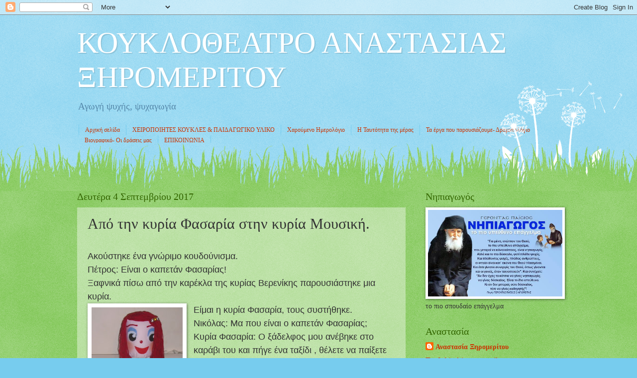

--- FILE ---
content_type: text/html; charset=UTF-8
request_url: http://anastasiakouklotheatro.blogspot.com/2017/09/blog-post_15.html
body_size: 26060
content:
<!DOCTYPE html>
<html class='v2' dir='ltr' lang='el'>
<head>
<link href='https://www.blogger.com/static/v1/widgets/335934321-css_bundle_v2.css' rel='stylesheet' type='text/css'/>
<meta content='width=1100' name='viewport'/>
<meta content='text/html; charset=UTF-8' http-equiv='Content-Type'/>
<meta content='blogger' name='generator'/>
<link href='http://anastasiakouklotheatro.blogspot.com/favicon.ico' rel='icon' type='image/x-icon'/>
<link href='http://anastasiakouklotheatro.blogspot.com/2017/09/blog-post_15.html' rel='canonical'/>
<link rel="alternate" type="application/atom+xml" title="ΚΟΥΚΛΟΘΕΑΤΡΟ ΑΝΑΣΤΑΣΙΑΣ ΞΗΡΟΜΕΡΙΤΟΥ - Atom" href="http://anastasiakouklotheatro.blogspot.com/feeds/posts/default" />
<link rel="alternate" type="application/rss+xml" title="ΚΟΥΚΛΟΘΕΑΤΡΟ ΑΝΑΣΤΑΣΙΑΣ ΞΗΡΟΜΕΡΙΤΟΥ - RSS" href="http://anastasiakouklotheatro.blogspot.com/feeds/posts/default?alt=rss" />
<link rel="service.post" type="application/atom+xml" title="ΚΟΥΚΛΟΘΕΑΤΡΟ ΑΝΑΣΤΑΣΙΑΣ ΞΗΡΟΜΕΡΙΤΟΥ - Atom" href="https://www.blogger.com/feeds/7328956393853306708/posts/default" />

<link rel="alternate" type="application/atom+xml" title="ΚΟΥΚΛΟΘΕΑΤΡΟ ΑΝΑΣΤΑΣΙΑΣ ΞΗΡΟΜΕΡΙΤΟΥ - Atom" href="http://anastasiakouklotheatro.blogspot.com/feeds/3221053588853055414/comments/default" />
<!--Can't find substitution for tag [blog.ieCssRetrofitLinks]-->
<link href='https://blogger.googleusercontent.com/img/b/R29vZ2xl/AVvXsEhKDz6O8ik1YvPzD-6QrTke5lsecKS2NDooshbgAu_etwr1DbW5Qkv87W7vo1yL-C2ugTeez36E0PZP7wXpNd8d6Ap2CQRpSB4FJoNcSKrTO9wli3OZJeujb3BM6hRcG_ldV4mo887VWpXv/s320/%25CE%25B7+%25CE%25BA%25CF%2585%25CF%2581%25CE%25AF%25CE%25B1+%25CE%25A6%25CE%25B1%25CF%2583%25CE%25B1%25CF%2581%25CE%25AF%25CE%25B1+2.jpg' rel='image_src'/>
<meta content='http://anastasiakouklotheatro.blogspot.com/2017/09/blog-post_15.html' property='og:url'/>
<meta content='Από την κυρία Φασαρία στην κυρία Μουσική.' property='og:title'/>
<meta content='Εκπαιδευτικά θέματα που αφορούν το παιδί και το κουκλοθέατρο' property='og:description'/>
<meta content='https://blogger.googleusercontent.com/img/b/R29vZ2xl/AVvXsEhKDz6O8ik1YvPzD-6QrTke5lsecKS2NDooshbgAu_etwr1DbW5Qkv87W7vo1yL-C2ugTeez36E0PZP7wXpNd8d6Ap2CQRpSB4FJoNcSKrTO9wli3OZJeujb3BM6hRcG_ldV4mo887VWpXv/w1200-h630-p-k-no-nu/%25CE%25B7+%25CE%25BA%25CF%2585%25CF%2581%25CE%25AF%25CE%25B1+%25CE%25A6%25CE%25B1%25CF%2583%25CE%25B1%25CF%2581%25CE%25AF%25CE%25B1+2.jpg' property='og:image'/>
<title>ΚΟΥΚΛΟΘΕΑΤΡΟ ΑΝΑΣΤΑΣΙΑΣ ΞΗΡΟΜΕΡΙΤΟΥ: Από την κυρία Φασαρία στην κυρία Μουσική.</title>
<style id='page-skin-1' type='text/css'><!--
/*
-----------------------------------------------
Blogger Template Style
Name:     Watermark
Designer: Blogger
URL:      www.blogger.com
----------------------------------------------- */
/* Use this with templates/1ktemplate-*.html */
/* Content
----------------------------------------------- */
body {
font: normal normal 15px Georgia, Utopia, 'Palatino Linotype', Palatino, serif;
color: #333333;
background: #77ccee url(https://resources.blogblog.com/blogblog/data/1kt/watermark/body_background_flower.png) repeat scroll top left;
}
html body .content-outer {
min-width: 0;
max-width: 100%;
width: 100%;
}
.content-outer {
font-size: 92%;
}
a:link {
text-decoration:none;
color: #cc3300;
}
a:visited {
text-decoration:none;
color: #993322;
}
a:hover {
text-decoration:underline;
color: #ff3300;
}
.body-fauxcolumns .cap-top {
margin-top: 30px;
background: transparent none no-repeat scroll top left;
height: 0;
}
.content-inner {
padding: 0;
}
/* Header
----------------------------------------------- */
.header-inner .Header .titlewrapper,
.header-inner .Header .descriptionwrapper {
padding-left: 20px;
padding-right: 20px;
}
.Header h1 {
font: normal normal 60px Georgia, Utopia, 'Palatino Linotype', Palatino, serif;
color: #ffffff;
text-shadow: 2px 2px rgba(0, 0, 0, .1);
}
.Header h1 a {
color: #ffffff;
}
.Header .description {
font-size: 140%;
color: #5588aa;
}
/* Tabs
----------------------------------------------- */
.tabs-inner .section {
margin: 0 20px;
}
.tabs-inner .PageList, .tabs-inner .LinkList, .tabs-inner .Labels {
margin-left: -11px;
margin-right: -11px;
background-color: transparent;
border-top: 0 solid #ffffff;
border-bottom: 0 solid #ffffff;
-moz-box-shadow: 0 0 0 rgba(0, 0, 0, .3);
-webkit-box-shadow: 0 0 0 rgba(0, 0, 0, .3);
-goog-ms-box-shadow: 0 0 0 rgba(0, 0, 0, .3);
box-shadow: 0 0 0 rgba(0, 0, 0, .3);
}
.tabs-inner .PageList .widget-content,
.tabs-inner .LinkList .widget-content,
.tabs-inner .Labels .widget-content {
margin: -3px -11px;
background: transparent none  no-repeat scroll right;
}
.tabs-inner .widget ul {
padding: 2px 25px;
max-height: 34px;
background: transparent none no-repeat scroll left;
}
.tabs-inner .widget li {
border: none;
}
.tabs-inner .widget li a {
display: inline-block;
padding: .25em 1em;
font: normal normal 12px Georgia, Utopia, 'Palatino Linotype', Palatino, serif;
color: #cc3300;
border-right: 1px solid #77ccee;
}
.tabs-inner .widget li:first-child a {
border-left: 1px solid #77ccee;
}
.tabs-inner .widget li.selected a, .tabs-inner .widget li a:hover {
color: #000000;
}
/* Headings
----------------------------------------------- */
h2 {
font: normal normal 20px Georgia, Utopia, 'Palatino Linotype', Palatino, serif;
color: #336600;
margin: 0 0 .5em;
}
h2.date-header {
font: normal normal 20px Georgia, Utopia, 'Palatino Linotype', Palatino, serif;
color: #336600;
}
/* Main
----------------------------------------------- */
.main-inner .column-center-inner,
.main-inner .column-left-inner,
.main-inner .column-right-inner {
padding: 0 5px;
}
.main-outer {
margin-top: 100px;
background: #66bb33 url(https://resources.blogblog.com/blogblog/data/1kt/watermark/body_background_flower.png) repeat scroll top center;
}
.main-inner {
padding-top: 0;
}
.main-cap-top {
position: relative;
}
.main-cap-top .cap-right {
position: absolute;
height: 100px;
width: 100%;
bottom: 0;
background: transparent url(https://resources.blogblog.com/blogblog/data/1kt/watermark/main_cap_flower.png) repeat-x scroll bottom center;
}
.main-cap-top .cap-left {
position: absolute;
height: 245px;
width: 280px;
right: 0;
bottom: 0;
background: transparent url(https://resources.blogblog.com/blogblog/data/1kt/watermark/main_overlay_flower.png) no-repeat scroll bottom left;
}
/* Posts
----------------------------------------------- */
.post-outer {
padding: 15px 20px;
margin: 0 0 25px;
background: transparent url(https://resources.blogblog.com/blogblog/data/1kt/watermark/post_background_birds.png) repeat scroll top left;
_background-image: none;
border: dotted 1px transparent;
-moz-box-shadow: 0 0 0 rgba(0, 0, 0, .1);
-webkit-box-shadow: 0 0 0 rgba(0, 0, 0, .1);
-goog-ms-box-shadow: 0 0 0 rgba(0, 0, 0, .1);
box-shadow: 0 0 0 rgba(0, 0, 0, .1);
}
h3.post-title {
font: normal normal 30px Georgia, Utopia, 'Palatino Linotype', Palatino, serif;
margin: 0;
}
.comments h4 {
font: normal normal 30px Georgia, Utopia, 'Palatino Linotype', Palatino, serif;
margin: 1em 0 0;
}
.post-body {
font-size: 105%;
line-height: 1.5;
position: relative;
}
.post-header {
margin: 0 0 1em;
color: #997755;
}
.post-footer {
margin: 10px 0 0;
padding: 10px 0 0;
color: #997755;
border-top: dashed 1px #777777;
}
#blog-pager {
font-size: 140%
}
#comments .comment-author {
padding-top: 1.5em;
border-top: dashed 1px #777777;
background-position: 0 1.5em;
}
#comments .comment-author:first-child {
padding-top: 0;
border-top: none;
}
.avatar-image-container {
margin: .2em 0 0;
}
/* Comments
----------------------------------------------- */
.comments .comments-content .icon.blog-author {
background-repeat: no-repeat;
background-image: url([data-uri]);
}
.comments .comments-content .loadmore a {
border-top: 1px solid #777777;
border-bottom: 1px solid #777777;
}
.comments .continue {
border-top: 2px solid #777777;
}
/* Widgets
----------------------------------------------- */
.widget ul, .widget #ArchiveList ul.flat {
padding: 0;
list-style: none;
}
.widget ul li, .widget #ArchiveList ul.flat li {
padding: .35em 0;
text-indent: 0;
border-top: dashed 1px #777777;
}
.widget ul li:first-child, .widget #ArchiveList ul.flat li:first-child {
border-top: none;
}
.widget .post-body ul {
list-style: disc;
}
.widget .post-body ul li {
border: none;
}
.widget .zippy {
color: #777777;
}
.post-body img, .post-body .tr-caption-container, .Profile img, .Image img,
.BlogList .item-thumbnail img {
padding: 5px;
background: #fff;
-moz-box-shadow: 1px 1px 5px rgba(0, 0, 0, .5);
-webkit-box-shadow: 1px 1px 5px rgba(0, 0, 0, .5);
-goog-ms-box-shadow: 1px 1px 5px rgba(0, 0, 0, .5);
box-shadow: 1px 1px 5px rgba(0, 0, 0, .5);
}
.post-body img, .post-body .tr-caption-container {
padding: 8px;
}
.post-body .tr-caption-container {
color: #333333;
}
.post-body .tr-caption-container img {
padding: 0;
background: transparent;
border: none;
-moz-box-shadow: 0 0 0 rgba(0, 0, 0, .1);
-webkit-box-shadow: 0 0 0 rgba(0, 0, 0, .1);
-goog-ms-box-shadow: 0 0 0 rgba(0, 0, 0, .1);
box-shadow: 0 0 0 rgba(0, 0, 0, .1);
}
/* Footer
----------------------------------------------- */
.footer-outer {
color:#ffffff;
background: #331100 url(https://resources.blogblog.com/blogblog/data/1kt/watermark/body_background_navigator.png) repeat scroll top left;
}
.footer-outer a {
color: #ffdd99;
}
.footer-outer a:visited {
color: #eecc77;
}
.footer-outer a:hover {
color: #ffffcc;
}
.footer-outer .widget h2 {
color: #ffffff;
}
/* Mobile
----------------------------------------------- */
body.mobile  {
background-size: 100% auto;
}
.mobile .body-fauxcolumn-outer {
background: transparent none repeat scroll top left;
}
html .mobile .mobile-date-outer {
border-bottom: none;
background: transparent url(https://resources.blogblog.com/blogblog/data/1kt/watermark/post_background_birds.png) repeat scroll top left;
_background-image: none;
margin-bottom: 10px;
}
.mobile .main-inner .date-outer {
padding: 0;
}
.mobile .main-inner .date-header {
margin: 10px;
}
.mobile .main-cap-top {
z-index: -1;
}
.mobile .content-outer {
font-size: 100%;
}
.mobile .post-outer {
padding: 10px;
}
.mobile .main-cap-top .cap-left {
background: transparent none no-repeat scroll bottom left;
}
.mobile .body-fauxcolumns .cap-top {
margin: 0;
}
.mobile-link-button {
background: transparent url(https://resources.blogblog.com/blogblog/data/1kt/watermark/post_background_birds.png) repeat scroll top left;
}
.mobile-link-button a:link, .mobile-link-button a:visited {
color: #cc3300;
}
.mobile-index-date .date-header {
color: #336600;
}
.mobile-index-contents {
color: #333333;
}
.mobile .tabs-inner .section {
margin: 0;
}
.mobile .tabs-inner .PageList {
margin-left: 0;
margin-right: 0;
}
.mobile .tabs-inner .PageList .widget-content {
margin: 0;
color: #000000;
background: transparent url(https://resources.blogblog.com/blogblog/data/1kt/watermark/post_background_birds.png) repeat scroll top left;
}
.mobile .tabs-inner .PageList .widget-content .pagelist-arrow {
border-left: 1px solid #77ccee;
}

--></style>
<style id='template-skin-1' type='text/css'><!--
body {
min-width: 1010px;
}
.content-outer, .content-fauxcolumn-outer, .region-inner {
min-width: 1010px;
max-width: 1010px;
_width: 1010px;
}
.main-inner .columns {
padding-left: 0;
padding-right: 310px;
}
.main-inner .fauxcolumn-center-outer {
left: 0;
right: 310px;
/* IE6 does not respect left and right together */
_width: expression(this.parentNode.offsetWidth -
parseInt("0") -
parseInt("310px") + 'px');
}
.main-inner .fauxcolumn-left-outer {
width: 0;
}
.main-inner .fauxcolumn-right-outer {
width: 310px;
}
.main-inner .column-left-outer {
width: 0;
right: 100%;
margin-left: -0;
}
.main-inner .column-right-outer {
width: 310px;
margin-right: -310px;
}
#layout {
min-width: 0;
}
#layout .content-outer {
min-width: 0;
width: 800px;
}
#layout .region-inner {
min-width: 0;
width: auto;
}
body#layout div.add_widget {
padding: 8px;
}
body#layout div.add_widget a {
margin-left: 32px;
}
--></style>
<link href='https://www.blogger.com/dyn-css/authorization.css?targetBlogID=7328956393853306708&amp;zx=80da612f-bf89-49a6-8dbe-1437cb0023fc' media='none' onload='if(media!=&#39;all&#39;)media=&#39;all&#39;' rel='stylesheet'/><noscript><link href='https://www.blogger.com/dyn-css/authorization.css?targetBlogID=7328956393853306708&amp;zx=80da612f-bf89-49a6-8dbe-1437cb0023fc' rel='stylesheet'/></noscript>
<meta name='google-adsense-platform-account' content='ca-host-pub-1556223355139109'/>
<meta name='google-adsense-platform-domain' content='blogspot.com'/>

</head>
<body class='loading variant-flower'>
<div class='navbar section' id='navbar' name='Navbar'><div class='widget Navbar' data-version='1' id='Navbar1'><script type="text/javascript">
    function setAttributeOnload(object, attribute, val) {
      if(window.addEventListener) {
        window.addEventListener('load',
          function(){ object[attribute] = val; }, false);
      } else {
        window.attachEvent('onload', function(){ object[attribute] = val; });
      }
    }
  </script>
<div id="navbar-iframe-container"></div>
<script type="text/javascript" src="https://apis.google.com/js/platform.js"></script>
<script type="text/javascript">
      gapi.load("gapi.iframes:gapi.iframes.style.bubble", function() {
        if (gapi.iframes && gapi.iframes.getContext) {
          gapi.iframes.getContext().openChild({
              url: 'https://www.blogger.com/navbar/7328956393853306708?po\x3d3221053588853055414\x26origin\x3dhttp://anastasiakouklotheatro.blogspot.com',
              where: document.getElementById("navbar-iframe-container"),
              id: "navbar-iframe"
          });
        }
      });
    </script><script type="text/javascript">
(function() {
var script = document.createElement('script');
script.type = 'text/javascript';
script.src = '//pagead2.googlesyndication.com/pagead/js/google_top_exp.js';
var head = document.getElementsByTagName('head')[0];
if (head) {
head.appendChild(script);
}})();
</script>
</div></div>
<div class='body-fauxcolumns'>
<div class='fauxcolumn-outer body-fauxcolumn-outer'>
<div class='cap-top'>
<div class='cap-left'></div>
<div class='cap-right'></div>
</div>
<div class='fauxborder-left'>
<div class='fauxborder-right'></div>
<div class='fauxcolumn-inner'>
</div>
</div>
<div class='cap-bottom'>
<div class='cap-left'></div>
<div class='cap-right'></div>
</div>
</div>
</div>
<div class='content'>
<div class='content-fauxcolumns'>
<div class='fauxcolumn-outer content-fauxcolumn-outer'>
<div class='cap-top'>
<div class='cap-left'></div>
<div class='cap-right'></div>
</div>
<div class='fauxborder-left'>
<div class='fauxborder-right'></div>
<div class='fauxcolumn-inner'>
</div>
</div>
<div class='cap-bottom'>
<div class='cap-left'></div>
<div class='cap-right'></div>
</div>
</div>
</div>
<div class='content-outer'>
<div class='content-cap-top cap-top'>
<div class='cap-left'></div>
<div class='cap-right'></div>
</div>
<div class='fauxborder-left content-fauxborder-left'>
<div class='fauxborder-right content-fauxborder-right'></div>
<div class='content-inner'>
<header>
<div class='header-outer'>
<div class='header-cap-top cap-top'>
<div class='cap-left'></div>
<div class='cap-right'></div>
</div>
<div class='fauxborder-left header-fauxborder-left'>
<div class='fauxborder-right header-fauxborder-right'></div>
<div class='region-inner header-inner'>
<div class='header section' id='header' name='Κεφαλίδα'><div class='widget Header' data-version='1' id='Header1'>
<div id='header-inner'>
<div class='titlewrapper'>
<h1 class='title'>
<a href='http://anastasiakouklotheatro.blogspot.com/'>
ΚΟΥΚΛΟΘΕΑΤΡΟ ΑΝΑΣΤΑΣΙΑΣ ΞΗΡΟΜΕΡΙΤΟΥ
</a>
</h1>
</div>
<div class='descriptionwrapper'>
<p class='description'><span>  Αγωγή ψυχής, ψυχαγωγία</span></p>
</div>
</div>
</div></div>
</div>
</div>
<div class='header-cap-bottom cap-bottom'>
<div class='cap-left'></div>
<div class='cap-right'></div>
</div>
</div>
</header>
<div class='tabs-outer'>
<div class='tabs-cap-top cap-top'>
<div class='cap-left'></div>
<div class='cap-right'></div>
</div>
<div class='fauxborder-left tabs-fauxborder-left'>
<div class='fauxborder-right tabs-fauxborder-right'></div>
<div class='region-inner tabs-inner'>
<div class='tabs section' id='crosscol' name='Σε όλες τις στήλες'><div class='widget PageList' data-version='1' id='PageList1'>
<div class='widget-content'>
<ul>
<li>
<a href='http://anastasiakouklotheatro.blogspot.com/'>Αρχική σελίδα</a>
</li>
<li>
<a href='http://anastasiakouklotheatro.blogspot.com/p/blog-page_5.html'>ΧΕΙΡΟΠΟΙΗΤΕΣ ΚΟΥΚΛΕΣ &amp; ΠΑΙΔΑΓΩΓΙΚΟ ΥΛΙΚΟ</a>
</li>
<li>
<a href='http://anastasiakouklotheatro.blogspot.com/p/blog-page_2.html'>Χαρούμενο Ημερολόγιο</a>
</li>
<li>
<a href='http://anastasiakouklotheatro.blogspot.com/p/blog-page.html'>Η Ταυτότητα της μέρας</a>
</li>
<li>
<a href='http://anastasiakouklotheatro.blogspot.com/p/blog-page_13.html'>Τα έργα που παρουσιάζουμε- Δραματολόγιο</a>
</li>
<li>
<a href='http://anastasiakouklotheatro.blogspot.com/p/blog-page_26.html'>Βιογραφικό- Οι δράσεις μας</a>
</li>
<li>
<a href='http://anastasiakouklotheatro.blogspot.com/p/blog-page_18.html'>ΕΠΙΚΟΙΝΩΝΙΑ</a>
</li>
</ul>
<div class='clear'></div>
</div>
</div></div>
<div class='tabs no-items section' id='crosscol-overflow' name='Cross-Column 2'></div>
</div>
</div>
<div class='tabs-cap-bottom cap-bottom'>
<div class='cap-left'></div>
<div class='cap-right'></div>
</div>
</div>
<div class='main-outer'>
<div class='main-cap-top cap-top'>
<div class='cap-left'></div>
<div class='cap-right'></div>
</div>
<div class='fauxborder-left main-fauxborder-left'>
<div class='fauxborder-right main-fauxborder-right'></div>
<div class='region-inner main-inner'>
<div class='columns fauxcolumns'>
<div class='fauxcolumn-outer fauxcolumn-center-outer'>
<div class='cap-top'>
<div class='cap-left'></div>
<div class='cap-right'></div>
</div>
<div class='fauxborder-left'>
<div class='fauxborder-right'></div>
<div class='fauxcolumn-inner'>
</div>
</div>
<div class='cap-bottom'>
<div class='cap-left'></div>
<div class='cap-right'></div>
</div>
</div>
<div class='fauxcolumn-outer fauxcolumn-left-outer'>
<div class='cap-top'>
<div class='cap-left'></div>
<div class='cap-right'></div>
</div>
<div class='fauxborder-left'>
<div class='fauxborder-right'></div>
<div class='fauxcolumn-inner'>
</div>
</div>
<div class='cap-bottom'>
<div class='cap-left'></div>
<div class='cap-right'></div>
</div>
</div>
<div class='fauxcolumn-outer fauxcolumn-right-outer'>
<div class='cap-top'>
<div class='cap-left'></div>
<div class='cap-right'></div>
</div>
<div class='fauxborder-left'>
<div class='fauxborder-right'></div>
<div class='fauxcolumn-inner'>
</div>
</div>
<div class='cap-bottom'>
<div class='cap-left'></div>
<div class='cap-right'></div>
</div>
</div>
<!-- corrects IE6 width calculation -->
<div class='columns-inner'>
<div class='column-center-outer'>
<div class='column-center-inner'>
<div class='main section' id='main' name='Κύριος'><div class='widget Blog' data-version='1' id='Blog1'>
<div class='blog-posts hfeed'>

          <div class="date-outer">
        
<h2 class='date-header'><span>Δευτέρα 4 Σεπτεμβρίου 2017</span></h2>

          <div class="date-posts">
        
<div class='post-outer'>
<div class='post hentry uncustomized-post-template' itemprop='blogPost' itemscope='itemscope' itemtype='http://schema.org/BlogPosting'>
<meta content='https://blogger.googleusercontent.com/img/b/R29vZ2xl/AVvXsEhKDz6O8ik1YvPzD-6QrTke5lsecKS2NDooshbgAu_etwr1DbW5Qkv87W7vo1yL-C2ugTeez36E0PZP7wXpNd8d6Ap2CQRpSB4FJoNcSKrTO9wli3OZJeujb3BM6hRcG_ldV4mo887VWpXv/s320/%25CE%25B7+%25CE%25BA%25CF%2585%25CF%2581%25CE%25AF%25CE%25B1+%25CE%25A6%25CE%25B1%25CF%2583%25CE%25B1%25CF%2581%25CE%25AF%25CE%25B1+2.jpg' itemprop='image_url'/>
<meta content='7328956393853306708' itemprop='blogId'/>
<meta content='3221053588853055414' itemprop='postId'/>
<a name='3221053588853055414'></a>
<h3 class='post-title entry-title' itemprop='name'>
Από την κυρία Φασαρία στην κυρία Μουσική.
</h3>
<div class='post-header'>
<div class='post-header-line-1'></div>
</div>
<div class='post-body entry-content' id='post-body-3221053588853055414' itemprop='description articleBody'>
<div dir="ltr" style="text-align: left;" trbidi="on">
<div class="MsoNormal">
<br /></div>
<div class="MsoNormal">
<span style="font-family: &quot;helvetica neue&quot; , &quot;arial&quot; , &quot;helvetica&quot; , sans-serif; font-size: large;">Ακούστηκε ένα γνώριμο κουδούνισμα.</span></div>
<div class="MsoNormal">
<span style="font-family: &quot;helvetica neue&quot; , &quot;arial&quot; , &quot;helvetica&quot; , sans-serif; font-size: large;">Πέτρος: Είναι ο καπετάν Φασαρίας!</span></div>
<div class="MsoNormal">
<span style="font-family: &quot;helvetica neue&quot; , &quot;arial&quot; , &quot;helvetica&quot; , sans-serif; font-size: large;">Ξαφνικά πίσω από την καρέκλα της κυρίας Βερενίκης
παρουσιάστηκε μια κυρία.</span></div>
<div class="separator" style="clear: both; text-align: center;">
<a href="https://blogger.googleusercontent.com/img/b/R29vZ2xl/AVvXsEhKDz6O8ik1YvPzD-6QrTke5lsecKS2NDooshbgAu_etwr1DbW5Qkv87W7vo1yL-C2ugTeez36E0PZP7wXpNd8d6Ap2CQRpSB4FJoNcSKrTO9wli3OZJeujb3BM6hRcG_ldV4mo887VWpXv/s1600/%25CE%25B7+%25CE%25BA%25CF%2585%25CF%2581%25CE%25AF%25CE%25B1+%25CE%25A6%25CE%25B1%25CF%2583%25CE%25B1%25CF%2581%25CE%25AF%25CE%25B1+2.jpg" imageanchor="1" style="clear: left; float: left; margin-bottom: 1em; margin-right: 1em;"><img border="0" data-original-height="1600" data-original-width="916" height="320" src="https://blogger.googleusercontent.com/img/b/R29vZ2xl/AVvXsEhKDz6O8ik1YvPzD-6QrTke5lsecKS2NDooshbgAu_etwr1DbW5Qkv87W7vo1yL-C2ugTeez36E0PZP7wXpNd8d6Ap2CQRpSB4FJoNcSKrTO9wli3OZJeujb3BM6hRcG_ldV4mo887VWpXv/s320/%25CE%25B7+%25CE%25BA%25CF%2585%25CF%2581%25CE%25AF%25CE%25B1+%25CE%25A6%25CE%25B1%25CF%2583%25CE%25B1%25CF%2581%25CE%25AF%25CE%25B1+2.jpg" width="183" /></a></div>
<div class="MsoNormal">
<span style="font-family: &quot;helvetica neue&quot; , &quot;arial&quot; , &quot;helvetica&quot; , sans-serif; font-size: large;">Είμαι η κυρία Φασαρία, τους συστήθηκε.</span></div>
<div class="MsoNormal">
<span style="font-family: &quot;helvetica neue&quot; , &quot;arial&quot; , &quot;helvetica&quot; , sans-serif; font-size: large;">Νικόλας: Μα που είναι ο καπετάν Φασαρίας;</span></div>
<div class="MsoNormal">
<span style="font-family: &quot;helvetica neue&quot; , &quot;arial&quot; , &quot;helvetica&quot; , sans-serif; font-size: large;">Κυρία Φασαρία: Ο ξάδελφος μου ανέβηκε στο καράβι του και
πήγε ένα ταξίδι , θέλετε να παίξετε μαζί μου;</span></div>
<div class="MsoNormal">
<span style="font-family: &quot;helvetica neue&quot; , &quot;arial&quot; , &quot;helvetica&quot; , sans-serif; font-size: large;">Τα παιδιά άλλο που δεν ήθελαν. </span></div>
<div class="MsoNormal">
<span style="font-family: &quot;helvetica neue&quot; , &quot;arial&quot; , &quot;helvetica&quot; , sans-serif; font-size: large;">Η κυρία Φασαρία τους έδειξε ένα καινούριο παιχνίδι με
μπαλόνια.</span></div>
<div class="MsoNormal">
<span style="font-family: &quot;helvetica neue&quot; , &quot;arial&quot; , &quot;helvetica&quot; , sans-serif; font-size: large;">Κάθε παιδί πήρε ένα χωνί και άρχισαν να ισορροπούν τα
μπαλόνια πάνω στο χωνί.</span></div>
<div class="separator" style="clear: both; text-align: center;">
<span style="font-family: &quot;helvetica neue&quot; , &quot;arial&quot; , &quot;helvetica&quot; , sans-serif; font-size: large;"><a href="https://blogger.googleusercontent.com/img/b/R29vZ2xl/AVvXsEg9CPDoTiBosxoBOipQgWiwk-7nglbHXm0YUAV0My0Q3jqpCsX4xsQGALbZ_7DSY1dWB2l0Bzxxk75BYR6pJjjNYGYW1DUFeJ5cWZZBJBBi80djADPSid6QLy6ovKGan-GVwjcDQkjsNlA3/s1600/7a3937f564c84af26a59a7256c96a47d.jpg" imageanchor="1" style="clear: right; float: right; margin-bottom: 1em; margin-left: 1em;"><img border="0" data-original-height="512" data-original-width="410" height="320" src="https://blogger.googleusercontent.com/img/b/R29vZ2xl/AVvXsEg9CPDoTiBosxoBOipQgWiwk-7nglbHXm0YUAV0My0Q3jqpCsX4xsQGALbZ_7DSY1dWB2l0Bzxxk75BYR6pJjjNYGYW1DUFeJ5cWZZBJBBi80djADPSid6QLy6ovKGan-GVwjcDQkjsNlA3/s320/7a3937f564c84af26a59a7256c96a47d.jpg" width="256" /></a></span></div>
<br />
<div class="MsoNormal">
<span style="font-family: &quot;helvetica neue&quot; , &quot;arial&quot; , &quot;helvetica&quot; , sans-serif; font-size: large;"><br /></span></div>
<div class="MsoNormal">
<span style="font-family: &quot;helvetica neue&quot; , &quot;arial&quot; , &quot;helvetica&quot; , sans-serif; font-size: large;"><br /></span></div>
<div class="MsoNormal">
<span style="font-family: &quot;helvetica neue&quot; , &quot;arial&quot; , &quot;helvetica&quot; , sans-serif; font-size: large;"><br /></span></div>
<div class="MsoNormal">
<span style="font-family: &quot;helvetica neue&quot; , &quot;arial&quot; , &quot;helvetica&quot; , sans-serif; font-size: large;">Και τώρα φασαρία προσπαθήστε να σπάσετε τα μπαλόνια! φώναξε η
κυρία Φασαρία.</span></div>
<div class="MsoNormal">
<span style="font-family: &quot;helvetica neue&quot; , &quot;arial&quot; , &quot;helvetica&quot; , sans-serif; font-size: large;"><br /></span></div>
<div class="MsoNormal">
<span style="font-family: &quot;helvetica neue&quot; , &quot;arial&quot; , &quot;helvetica&quot; , sans-serif; font-size: large;"><br /></span></div>
<div class="MsoNormal">
<span style="font-family: &quot;helvetica neue&quot; , &quot;arial&quot; , &quot;helvetica&quot; , sans-serif; font-size: large;"><br /></span></div>
<div class="MsoNormal">
<span style="font-family: &quot;helvetica neue&quot; , &quot;arial&quot; , &quot;helvetica&quot; , sans-serif; font-size: large;"><br /></span></div>
<div class="MsoNormal">
<span style="font-family: &quot;helvetica neue&quot; , &quot;arial&quot; , &quot;helvetica&quot; , sans-serif; font-size: large;"><br /></span></div>
<div class="MsoNormal">
<br /></div>
<div class="MsoNormal">
<span style="font-family: &quot;helvetica neue&quot; , &quot;arial&quot; , &quot;helvetica&quot; , sans-serif; font-size: large;"><br /></span></div>
<div class="separator" style="clear: both; text-align: center;">
<a href="https://blogger.googleusercontent.com/img/b/R29vZ2xl/AVvXsEhKZYZgnV7FQtC9Z1ond1gmom72zgDVXmpI3GyHdpKie-Mx50_EMPbeZl4YWbx3Lrk6n9wUtuP6Qqj7BxzM3ay6BHSJc-zy5-z8VZf1ql9NT3IpHjr_PmgZPxf1pwqGuKGsXiaXjrb9KXsm/s1600/ebd3495c6332d1c662a60e1421f7b2de.jpg" imageanchor="1" style="clear: left; float: left; margin-bottom: 1em; margin-right: 1em;"><img border="0" data-original-height="846" data-original-width="564" height="320" src="https://blogger.googleusercontent.com/img/b/R29vZ2xl/AVvXsEhKZYZgnV7FQtC9Z1ond1gmom72zgDVXmpI3GyHdpKie-Mx50_EMPbeZl4YWbx3Lrk6n9wUtuP6Qqj7BxzM3ay6BHSJc-zy5-z8VZf1ql9NT3IpHjr_PmgZPxf1pwqGuKGsXiaXjrb9KXsm/s320/ebd3495c6332d1c662a60e1421f7b2de.jpg" width="213" /></a></div>
<div class="MsoNormal">
<span style="font-family: &quot;helvetica neue&quot; , &quot;arial&quot; , &quot;helvetica&quot; , sans-serif; font-size: large;"><br /></span></div>
<div class="MsoNormal">
<span style="font-family: &quot;helvetica neue&quot; , &quot;arial&quot; , &quot;helvetica&quot; , sans-serif; font-size: large;"><br /></span></div>
<div class="MsoNormal">
<span style="font-family: &quot;helvetica neue&quot; , &quot;arial&quot; , &quot;helvetica&quot; , sans-serif; font-size: large;"><br /></span></div>
<div class="MsoNormal">
<span style="font-family: &quot;helvetica neue&quot; , &quot;arial&quot; , &quot;helvetica&quot; , sans-serif; font-size: large;">Τα παιδιά έκαναν πολύ φασαρία και το χάρηκαν, κάθισαν
κουρασμένα στο πεζούλι της αυλής και κοίταξαν στο δέντρο.</span></div>
<div class="MsoNormal">
<span style="font-family: &quot;helvetica neue&quot; , &quot;arial&quot; , &quot;helvetica&quot; , sans-serif; font-size: large;"><br /></span></div>
<div class="MsoNormal">
<span style="font-family: &quot;helvetica neue&quot; , &quot;arial&quot; , &quot;helvetica&quot; , sans-serif; font-size: large;"><br /></span></div>
<div class="MsoNormal">
<span style="font-family: &quot;helvetica neue&quot; , &quot;arial&quot; , &quot;helvetica&quot; , sans-serif; font-size: large;"><br /></span></div>
<div class="MsoNormal">
<span style="font-family: &quot;helvetica neue&quot; , &quot;arial&quot; , &quot;helvetica&quot; , sans-serif; font-size: large;"><br /></span></div>
<div class="MsoNormal">
<span style="font-family: &quot;helvetica neue&quot; , &quot;arial&quot; , &quot;helvetica&quot; , sans-serif; font-size: large;"><br /></span></div>
<div class="MsoNormal">
<br /></div>
<div class="MsoNormal">
<span style="font-family: &quot;helvetica neue&quot; , &quot;arial&quot; , &quot;helvetica&quot; , sans-serif; font-size: large;">Λίγο πριν φύγει η κυρία Φασαρία τους άφησε ένα ζευγάρι
μουσικά ξυλάκια.</span></div>
<div class="separator" style="clear: both; text-align: center;">
<span style="font-family: &quot;helvetica neue&quot; , &quot;arial&quot; , &quot;helvetica&quot; , sans-serif; font-size: large;"><a href="https://blogger.googleusercontent.com/img/b/R29vZ2xl/AVvXsEh52QTDEZPzX82mOlPty7rsw0rJrpaZX45LLHA7Rmgmcde2bs5JVluQLQGsIIRP3Qg7u1318WF2ilx8P-LKjTTfr1-uLzjHx7useqtXRSZFPgCejUmoSSzQTwxgDydT-FeD56w9qc9yXRQk/s1600/99fb1e7213288675fd300233008843aa--homemade-musical-instruments-music-instruments.jpg" imageanchor="1" style="clear: right; float: right; margin-bottom: 1em; margin-left: 1em;"><img border="0" data-original-height="218" data-original-width="218" src="https://blogger.googleusercontent.com/img/b/R29vZ2xl/AVvXsEh52QTDEZPzX82mOlPty7rsw0rJrpaZX45LLHA7Rmgmcde2bs5JVluQLQGsIIRP3Qg7u1318WF2ilx8P-LKjTTfr1-uLzjHx7useqtXRSZFPgCejUmoSSzQTwxgDydT-FeD56w9qc9yXRQk/s1600/99fb1e7213288675fd300233008843aa--homemade-musical-instruments-music-instruments.jpg" /></a></span></div>
<br />
<div class="MsoNormal">
<span style="font-family: &quot;helvetica neue&quot; , &quot;arial&quot; , &quot;helvetica&quot; , sans-serif; font-size: large;">Κυρία Φασαρία: Μπορείτε να παίζετε με αυτά και να κάνετε
φασαρία.</span></div>
<div class="MsoNormal">
<span style="font-family: &quot;helvetica neue&quot; , &quot;arial&quot; , &quot;helvetica&quot; , sans-serif; font-size: large;">Ο Λάμπης τα πήρε στα χέρια του άρχισε να τα χτυπάει</span></div>
<div class="MsoNormal">
<span style="font-family: &quot;helvetica neue&quot; , &quot;arial&quot; , &quot;helvetica&quot; , sans-serif; font-size: large;">Πηνελόπη: ουφ! όλο φασαρία κάνουμε.</span></div>
<div class="MsoNormal">
<span style="font-family: &quot;helvetica neue&quot; , &quot;arial&quot; , &quot;helvetica&quot; , sans-serif; font-size: large;">Κυρία Βερενίκη: να παίξουμε και διαφορετικά με τα ξυλάκια;</span></div>
<div class="MsoNormal">
<span style="font-family: &quot;helvetica neue&quot; , &quot;arial&quot; , &quot;helvetica&quot; , sans-serif; font-size: large;">Παιδιά: Μπορούμε;</span></div>
<div class="MsoNormal">
<span style="font-family: &quot;helvetica neue&quot; , &quot;arial&quot; , &quot;helvetica&quot; , sans-serif; font-size: large;">Κυρία Βερενίκη: Μα και βέβαια. Ελάτε ακολουθήστε με στον
ρυθμό. Εγώ θα χτυπώ με τα ξυλάκια κι εσείς με τα χέρια σας.</span></div>
<div class="MsoNormal">
<span style="font-family: &quot;helvetica neue&quot; , &quot;arial&quot; , &quot;helvetica&quot; , sans-serif; font-size: large;">Τα παιδιά άρχισαν να τα χτυπούν πότε δυνατά και πότε σιγανά.</span></div>
<div class="separator" style="clear: both; text-align: center;">
<span style="font-family: &quot;helvetica neue&quot; , &quot;arial&quot; , &quot;helvetica&quot; , sans-serif; font-size: large;"><a href="https://blogger.googleusercontent.com/img/b/R29vZ2xl/AVvXsEhN3t3odZNVBrNeXA_riOIdY6Ojd96HtTv38LNy-Kd8Xn0ts1x-UBkG4eQkAXWbVknaeGRRnQ2wmQ2Kgw5GDAPEs_4x623jX16kMpjINe52Lmn-XLuEi02krDI80wjmIsHgheSXk_X0Unz0/s1600/%25CF%2584%25CE%25B1+%25CF%2580%25CE%25B1%25CE%25B9%25CE%25B4%25CE%25B9%25CE%25AC+%25CF%2580%25CE%25B1%25CE%25AF%25CE%25B6%25CE%25BF%25CF%2585%25CE%25BD.7.jpg" imageanchor="1" style="margin-left: 1em; margin-right: 1em;"><img border="0" data-original-height="967" data-original-width="1504" height="205" src="https://blogger.googleusercontent.com/img/b/R29vZ2xl/AVvXsEhN3t3odZNVBrNeXA_riOIdY6Ojd96HtTv38LNy-Kd8Xn0ts1x-UBkG4eQkAXWbVknaeGRRnQ2wmQ2Kgw5GDAPEs_4x623jX16kMpjINe52Lmn-XLuEi02krDI80wjmIsHgheSXk_X0Unz0/s320/%25CF%2584%25CE%25B1+%25CF%2580%25CE%25B1%25CE%25B9%25CE%25B4%25CE%25B9%25CE%25AC+%25CF%2580%25CE%25B1%25CE%25AF%25CE%25B6%25CE%25BF%25CF%2585%25CE%25BD.7.jpg" width="320" /></a></span></div>
<br />
<div class="MsoNormal">
<span style="font-family: &quot;helvetica neue&quot; , &quot;arial&quot; , &quot;helvetica&quot; , sans-serif; font-size: large;">Η κυρία Βερενίκη χτυπούσε&nbsp;</span></div>
<div class="MsoNormal">
</div>
<ul style="text-align: left;">
<li><span style="color: blue; font-size: large;">1-2-3-4 και τα παιδιά απαντούσαν
με τον ίδιο ρυθμό&nbsp;</span></li>
<li><span style="color: blue; font-size: large;">&nbsp;χτυπούσε 1 παύση 2 παύση&nbsp;</span></li>
<li><span style="color: blue; font-size: large;">χτυπούσε 1 και 2 και 3 και 4</span></li>
</ul>
<br />
<div class="MsoNormal">
<span style="font-family: &quot;helvetica neue&quot; , &quot;arial&quot; , &quot;helvetica&quot; , sans-serif; font-size: large;">Ας &nbsp;χτυπήσουμε τώρα τα
ξυλάκια και τα χέρια μας με διαφορετικούς τρόπους χαμηλά -χαμηλά στο πάτωμα ψηλά
&#8211; ψηλά &nbsp;πάνω από το κεφάλι μας.</span></div>
<div class="MsoNormal">
<span style="font-family: &quot;helvetica neue&quot; , &quot;arial&quot; , &quot;helvetica&quot; , sans-serif;"><span style="font-size: large;">Η ας πούμε ένα</span><span style="font-size: x-large;"><a href="https://www.youtube.com/watch?v=nLfEW3SwpdI" target="_blank"> τραγούδι</a>&nbsp;.</span></span></div>
<div class="separator" style="clear: both; text-align: center;">
<a href="https://blogger.googleusercontent.com/img/b/R29vZ2xl/AVvXsEjN29r_jkxfFW_LFjh4xNYONsQZeXcNfoj7BoHNdTXHB238R6uL_ERecQmpObryk1ZJU5vhySh0ybRwO5ThtD8-dtFzrASIB8BlU6hH78V6XGplLfDStxZO41AucMdRy5hvvgX3wjIqzZyp/s1600/OJB2CW0.jpg" imageanchor="1" style="margin-left: 1em; margin-right: 1em;"><img border="0" data-original-height="1300" data-original-width="1300" height="320" src="https://blogger.googleusercontent.com/img/b/R29vZ2xl/AVvXsEjN29r_jkxfFW_LFjh4xNYONsQZeXcNfoj7BoHNdTXHB238R6uL_ERecQmpObryk1ZJU5vhySh0ybRwO5ThtD8-dtFzrASIB8BlU6hH78V6XGplLfDStxZO41AucMdRy5hvvgX3wjIqzZyp/s320/OJB2CW0.jpg" width="320" /></a></div>
<div class="MsoNormal">
<br /></div>
<div class="MsoNormal">
<span style="font-family: &quot;helvetica neue&quot; , &quot;arial&quot; , &quot;helvetica&quot; , sans-serif; font-size: large;">Η κυρία Φασαρία ήρθε σήμερα με μια τσάντα στο χέρι της. </span></div>
<div class="MsoNormal">
<span style="font-family: &quot;helvetica neue&quot; , &quot;arial&quot; , &quot;helvetica&quot; , sans-serif; font-size: large;">Κυρία Φασαρία σήμερα παιδιά θα μαγειρέψουμε.</span></div>
<div class="separator" style="clear: both; text-align: center;">
<span style="font-family: &quot;helvetica neue&quot; , &quot;arial&quot; , &quot;helvetica&quot; , sans-serif; font-size: large;"><a href="https://blogger.googleusercontent.com/img/b/R29vZ2xl/AVvXsEglSsEj5RlPQa4n4Ba7VsMdq_rZDUz8RONqlZzb-vjwwnNHC2FKU9mew73QhN-ytQKuOt1fNWamadceRf7NqJV4-JxNhtENIIjIyYj1uI5-ATuGPz_iIXzoGiE0LALAES5-pPiFUDKXrjyj/s1600/%25CF%2586%25CE%25B1%25CF%2583%25CE%25B1%25CF%2581%25CE%25AF%25CE%25B1+4.jpg" imageanchor="1" style="clear: right; float: right; margin-bottom: 1em; margin-left: 1em;"><img border="0" data-original-height="1600" data-original-width="879" height="320" src="https://blogger.googleusercontent.com/img/b/R29vZ2xl/AVvXsEglSsEj5RlPQa4n4Ba7VsMdq_rZDUz8RONqlZzb-vjwwnNHC2FKU9mew73QhN-ytQKuOt1fNWamadceRf7NqJV4-JxNhtENIIjIyYj1uI5-ATuGPz_iIXzoGiE0LALAES5-pPiFUDKXrjyj/s320/%25CF%2586%25CE%25B1%25CF%2583%25CE%25B1%25CF%2581%25CE%25AF%25CE%25B1+4.jpg" width="175" /></a></span></div>
<br />
<div class="MsoNormal">
<span style="font-family: &quot;helvetica neue&quot; , &quot;arial&quot; , &quot;helvetica&quot; , sans-serif; font-size: large;">Τα παιδιά άρχισαν να αναρωτιούνται τι φαγητό θα μπορούσαν να
φτιάξουν με την κυρία Φασαρία.</span></div>
<div class="MsoNormal">
<span style="font-family: &quot;helvetica neue&quot; , &quot;arial&quot; , &quot;helvetica&quot; , sans-serif; font-size: large;">Πήγαν όλοι στο τραπέζι.</span></div>
<div class="MsoNormal">
<span style="font-family: &quot;helvetica neue&quot; , &quot;arial&quot; , &quot;helvetica&quot; , sans-serif; font-size: large;">Η κυρία Φασαρία σήκωσε την τσάντα της ψηλά και την κούνησε. Ένα
χαρούμενο κουδούνισμα ακούστηκε από μέσα.</span></div>
<div class="MsoNormal">
<span style="font-family: &quot;helvetica neue&quot; , &quot;arial&quot; , &quot;helvetica&quot; , sans-serif; font-size: large;">Εδώ έχω τα υλικά θα φτιάξουμε μελωδική σούπα!</span></div>
<div class="MsoNormal">
<span style="font-family: &quot;helvetica neue&quot; , &quot;arial&quot; , &quot;helvetica&quot; , sans-serif; font-size: large;">Έριξε τα κουδουνάκια στην κατσαρόλα που έφεραν τα κορίτσια
από το κουκλόσπιτο &nbsp;και άρχισε να την
ανακατεύει </span></div>
<div class="MsoNormal">
<span style="font-family: &quot;helvetica neue&quot; , &quot;arial&quot; , &quot;helvetica&quot; , sans-serif; font-size: large;">Κυρία φασαρία: Μμμμ σκέφτηκε κάτι λείπει. Τι άραγε μπορεί να
κάνει θόρυβο;</span></div>
<div class="separator" style="clear: both; text-align: center;">
<a href="https://blogger.googleusercontent.com/img/b/R29vZ2xl/AVvXsEhuQNjGlzl8_EskjprkBbiwr6mcSleaVJ7amUXO4lb2JlTayuhPvYpr-rEcJzCrI5t0Ba1qEL7Pt3rnJnVpOy-0IEAtI_w2RFvB5A7nORetu9bhCN1b0h1_yj6k6RabbBe-r1qdlr4c_BEq/s1600/Christmas-Sensory-Activities-with-bells-and-water-319x480.jpg" imageanchor="1" style="clear: left; float: left; margin-bottom: 1em; margin-right: 1em;"><img border="0" data-original-height="480" data-original-width="319" height="320" src="https://blogger.googleusercontent.com/img/b/R29vZ2xl/AVvXsEhuQNjGlzl8_EskjprkBbiwr6mcSleaVJ7amUXO4lb2JlTayuhPvYpr-rEcJzCrI5t0Ba1qEL7Pt3rnJnVpOy-0IEAtI_w2RFvB5A7nORetu9bhCN1b0h1_yj6k6RabbBe-r1qdlr4c_BEq/s320/Christmas-Sensory-Activities-with-bells-and-water-319x480.jpg" width="212" /></a></div>
<div class="MsoNormal">
<span style="font-family: &quot;helvetica neue&quot; , &quot;arial&quot; , &quot;helvetica&quot; , sans-serif; font-size: large;"><br /></span></div>
<div class="MsoNormal">
<span style="font-family: &quot;helvetica neue&quot; , &quot;arial&quot; , &quot;helvetica&quot; , sans-serif; font-size: large;">Τα παιδιά άρχισαν να ψάχνουν μέσα στην τάξη, για να δουν τι
μπορεί να χρησίμευε για την παράξενη σούπα της κυρίας Φασαρίας.</span></div>
<div class="MsoNormal">
<span style="font-family: &quot;helvetica neue&quot; , &quot;arial&quot; , &quot;helvetica&quot; , sans-serif; font-size: large;">Βρήκαν πολλά πράγματα:&nbsp;
τουβλάκια ξύλινα που αν τα χτυπούσες &nbsp;μαζί έβγαζαν ήχο .</span></div>
<div class="MsoNormal">
<span style="font-family: &quot;helvetica neue&quot; , &quot;arial&quot; , &quot;helvetica&quot; , sans-serif; font-size: large;"><br /></span></div>
<div class="MsoNormal">
<span style="font-family: &quot;helvetica neue&quot; , &quot;arial&quot; , &quot;helvetica&quot; , sans-serif; font-size: large;"><br /></span></div>
<div class="MsoNormal">
<span style="font-family: &quot;helvetica neue&quot; , &quot;arial&quot; , &quot;helvetica&quot; , sans-serif; font-size: large;"><br /></span></div>
<div class="MsoNormal">
<span style="font-family: &quot;helvetica neue&quot; , &quot;arial&quot; , &quot;helvetica&quot; , sans-serif; font-size: large;"><br /></span></div>
<div class="MsoNormal">
<span style="font-family: &quot;helvetica neue&quot; , &quot;arial&quot; , &quot;helvetica&quot; , sans-serif; font-size: large;"><br /></span></div>
<div class="MsoNormal">
<span style="color: blue; font-family: &quot;helvetica neue&quot; , &quot;arial&quot; , &quot;helvetica&quot; , sans-serif; font-size: large;">Εσείς, πόσα πράγματα μπορείτε να βρείτε μέσα στην τάξη που μπορούν
να κάνουν θόρυβο;</span></div>
<div class="MsoNormal">
<span style="font-family: &quot;helvetica neue&quot; , &quot;arial&quot; , &quot;helvetica&quot; , sans-serif; font-size: large;"><br /></span></div>
<div class="MsoNormal">
<span style="font-family: &quot;helvetica neue&quot; , &quot;arial&quot; , &quot;helvetica&quot; , sans-serif; font-size: large;">Κυρία Φασαρία: Ας δοκιμάσουμε την σούπα μας και μετά ας ξεχωρίσουμε
τα αντικείμενα που μας ενδιαφέρουν.</span></div>
<div class="MsoNormal">
<span style="font-family: &quot;helvetica neue&quot; , &quot;arial&quot; , &quot;helvetica&quot; , sans-serif; font-size: large;">Πραγματικά, τα παιδιά ξεχώρισαν τα αντικείμενα που έκαναν
θόρυβο και εκείνα που ήταν σιωπηλά.</span></div>
<div class="MsoNormal">
<span style="font-family: &quot;helvetica neue&quot; , &quot;arial&quot; , &quot;helvetica&quot; , sans-serif; font-size: large;">Η κυρία Βερενίκη έφερε δύο αυγοθήκες στην μία έβαλαν τα
αντικείμενα που θορυβούσαν και στην άλλη εκείνα που σώπαιναν.</span></div>
<div class="separator" style="clear: both; text-align: center;">
<span style="font-family: &quot;helvetica neue&quot; , &quot;arial&quot; , &quot;helvetica&quot; , sans-serif; font-size: large;"><a href="https://blogger.googleusercontent.com/img/b/R29vZ2xl/AVvXsEjTaAZLApyTNITvc8A8IDUPIEhAABSSx8LJjeLaEKGNJ1xHSmBt96MIMr_TbAiv3dUaOJiakAoeDcLnIedZf0NmLCsiH7ZE9pS3jlz4CEodrpZuadXUUeoZjI-ay5FKsHlsYOa1vNjnqiU7/s1600/%25CF%2580%25CE%25B1%25CE%25B9%25CF%2587%25CE%25BD%25CE%25AF%25CE%25B4%25CE%25B9.jpg" imageanchor="1" style="margin-left: 1em; margin-right: 1em;"><img border="0" data-original-height="528" data-original-width="1062" height="159" src="https://blogger.googleusercontent.com/img/b/R29vZ2xl/AVvXsEjTaAZLApyTNITvc8A8IDUPIEhAABSSx8LJjeLaEKGNJ1xHSmBt96MIMr_TbAiv3dUaOJiakAoeDcLnIedZf0NmLCsiH7ZE9pS3jlz4CEodrpZuadXUUeoZjI-ay5FKsHlsYOa1vNjnqiU7/s320/%25CF%2580%25CE%25B1%25CE%25B9%25CF%2587%25CE%25BD%25CE%25AF%25CE%25B4%25CE%25B9.jpg" width="320" /></a></span></div>
<br />
<div class="MsoNormal">
<br /></div>
<div class="MsoNormal">
<o:p><span style="font-family: &quot;helvetica neue&quot; , &quot;arial&quot; , &quot;helvetica&quot; , sans-serif; font-size: large;"><br /></span></o:p></div>
<div class="MsoNormal">
<o:p><span style="font-family: &quot;helvetica neue&quot; , &quot;arial&quot; , &quot;helvetica&quot; , sans-serif; font-size: large;">_________________________________________</span></o:p></div>
<div class="MsoNormal">
<o:p><span style="font-family: &quot;helvetica neue&quot; , &quot;arial&quot; , &quot;helvetica&quot; , sans-serif; font-size: large;"><br /></span></o:p></div>
<div class="MsoNormal">
<span style="font-family: &quot;helvetica neue&quot; , &quot;arial&quot; , &quot;helvetica&quot; , sans-serif; font-size: large;">Αν θέλετε να παίξετε κι εσείς με την <span style="color: red;">κυρία Φασαρία </span>και την <span style="color: magenta;">κυρία Ησυχία</span> και στο δικό σας σχολείο μπορούμε να σας την στείλουμε.&nbsp;</span></div>
<div class="MsoNormal">
<span style="font-family: &quot;helvetica neue&quot; , &quot;arial&quot; , &quot;helvetica&quot; , sans-serif; font-size: large;">Δείτε</span><span style="font-family: &quot;helvetica neue&quot; , &quot;arial&quot; , &quot;helvetica&quot; , sans-serif;"><span style="font-size: x-large;"> <a href="https://drive.google.com/open?id=0BxAXtM15wcISby16LU9YOUkwaGs" target="_blank">εδώ </a></span><span style="font-size: large;">την προσφορά μας !</span></span></div>
<div class="MsoNormal">
<br /></div>
<div class="MsoNormal">
<br /></div>
<div class="MsoNormal">
<br /></div>
<br />
<div class="MsoNormal">
<br /></div>
</div>
<div style='clear: both;'></div>
</div>
<div class='post-footer'>
<div class='post-footer-line post-footer-line-1'>
<span class='post-author vcard'>
</span>
<span class='post-timestamp'>
στις
<meta content='http://anastasiakouklotheatro.blogspot.com/2017/09/blog-post_15.html' itemprop='url'/>
<a class='timestamp-link' href='http://anastasiakouklotheatro.blogspot.com/2017/09/blog-post_15.html' rel='bookmark' title='permanent link'><abbr class='published' itemprop='datePublished' title='2017-09-04T23:19:00-07:00'>Σεπτεμβρίου 04, 2017</abbr></a>
</span>
<span class='post-comment-link'>
</span>
<span class='post-icons'>
<span class='item-control blog-admin pid-825944557'>
<a href='https://www.blogger.com/post-edit.g?blogID=7328956393853306708&postID=3221053588853055414&from=pencil' title='Επεξεργασία ανάρτησης'>
<img alt='' class='icon-action' height='18' src='https://resources.blogblog.com/img/icon18_edit_allbkg.gif' width='18'/>
</a>
</span>
</span>
<div class='post-share-buttons goog-inline-block'>
<a class='goog-inline-block share-button sb-email' href='https://www.blogger.com/share-post.g?blogID=7328956393853306708&postID=3221053588853055414&target=email' target='_blank' title='Αποστολή με μήνυμα ηλεκτρονικού ταχυδρομείου
'><span class='share-button-link-text'>Αποστολή με μήνυμα ηλεκτρονικού ταχυδρομείου
</span></a><a class='goog-inline-block share-button sb-blog' href='https://www.blogger.com/share-post.g?blogID=7328956393853306708&postID=3221053588853055414&target=blog' onclick='window.open(this.href, "_blank", "height=270,width=475"); return false;' target='_blank' title='BlogThis!'><span class='share-button-link-text'>BlogThis!</span></a><a class='goog-inline-block share-button sb-twitter' href='https://www.blogger.com/share-post.g?blogID=7328956393853306708&postID=3221053588853055414&target=twitter' target='_blank' title='Κοινοποίηση στο X'><span class='share-button-link-text'>Κοινοποίηση στο X</span></a><a class='goog-inline-block share-button sb-facebook' href='https://www.blogger.com/share-post.g?blogID=7328956393853306708&postID=3221053588853055414&target=facebook' onclick='window.open(this.href, "_blank", "height=430,width=640"); return false;' target='_blank' title='Μοιραστείτε το στο Facebook'><span class='share-button-link-text'>Μοιραστείτε το στο Facebook</span></a><a class='goog-inline-block share-button sb-pinterest' href='https://www.blogger.com/share-post.g?blogID=7328956393853306708&postID=3221053588853055414&target=pinterest' target='_blank' title='Κοινοποίηση στο Pinterest'><span class='share-button-link-text'>Κοινοποίηση στο Pinterest</span></a>
</div>
</div>
<div class='post-footer-line post-footer-line-2'>
<span class='post-labels'>
Ετικέτες
<a href='http://anastasiakouklotheatro.blogspot.com/search/label/%CE%B4%CF%81%CE%B1%CF%83%CF%84%CE%B7%CF%81%CE%B9%CF%8C%CF%84%CE%B7%CF%84%CE%B1' rel='tag'>δραστηριότητα</a>,
<a href='http://anastasiakouklotheatro.blogspot.com/search/label/%CE%B7%CF%83%CF%85%CF%87%CE%AF%CE%B1' rel='tag'>ησυχία</a>,
<a href='http://anastasiakouklotheatro.blogspot.com/search/label/%CE%BA%CE%BF%CF%85%CE%B4%CE%BF%CF%85%CE%BD%CE%AC%CE%BA%CE%B9%CE%B1' rel='tag'>κουδουνάκια</a>,
<a href='http://anastasiakouklotheatro.blogspot.com/search/label/%CE%BC%CE%BF%CF%85%CF%83%CE%B9%CE%BA%CE%AC%20%CF%8C%CF%81%CE%B3%CE%B1%CE%BD%CE%B1' rel='tag'>μουσικά όργανα</a>,
<a href='http://anastasiakouklotheatro.blogspot.com/search/label/%CE%BC%CE%BF%CF%85%CF%83%CE%B9%CE%BA%CE%AE' rel='tag'>μουσική</a>,
<a href='http://anastasiakouklotheatro.blogspot.com/search/label/%CE%BC%CF%80%CE%B1%CE%BB%CF%8C%CE%BD%CE%B9%CE%B1' rel='tag'>μπαλόνια</a>,
<a href='http://anastasiakouklotheatro.blogspot.com/search/label/%CF%83%CF%87%CE%BF%CE%BB%CE%B9%CE%BA%CE%AE%20%CE%BC%CE%BF%CE%BD%CE%AC%CE%B4%CE%B1' rel='tag'>σχολική μονάδα</a>,
<a href='http://anastasiakouklotheatro.blogspot.com/search/label/%CF%84%CF%81%CE%B1%CE%B3%CE%BF%CF%8D%CE%B4%CE%B9' rel='tag'>τραγούδι</a>,
<a href='http://anastasiakouklotheatro.blogspot.com/search/label/%CF%86%CE%B1%CF%83%CE%B1%CF%81%CE%AF%CE%B1' rel='tag'>φασαρία</a>
</span>
</div>
<div class='post-footer-line post-footer-line-3'>
<span class='post-location'>
</span>
</div>
</div>
</div>
<div class='comments' id='comments'>
<a name='comments'></a>
<h4>Δεν υπάρχουν σχόλια:</h4>
<div id='Blog1_comments-block-wrapper'>
<dl class='avatar-comment-indent' id='comments-block'>
</dl>
</div>
<p class='comment-footer'>
<div class='comment-form'>
<a name='comment-form'></a>
<h4 id='comment-post-message'>Δημοσίευση σχολίου</h4>
<p>
</p>
<a href='https://www.blogger.com/comment/frame/7328956393853306708?po=3221053588853055414&hl=el&saa=85391&origin=http://anastasiakouklotheatro.blogspot.com' id='comment-editor-src'></a>
<iframe allowtransparency='true' class='blogger-iframe-colorize blogger-comment-from-post' frameborder='0' height='410px' id='comment-editor' name='comment-editor' src='' width='100%'></iframe>
<script src='https://www.blogger.com/static/v1/jsbin/2830521187-comment_from_post_iframe.js' type='text/javascript'></script>
<script type='text/javascript'>
      BLOG_CMT_createIframe('https://www.blogger.com/rpc_relay.html');
    </script>
</div>
</p>
</div>
</div>

        </div></div>
      
</div>
<div class='blog-pager' id='blog-pager'>
<span id='blog-pager-newer-link'>
<a class='blog-pager-newer-link' href='http://anastasiakouklotheatro.blogspot.com/2017/09/blog-post_10.html' id='Blog1_blog-pager-newer-link' title='Νεότερη ανάρτηση'>Νεότερη ανάρτηση</a>
</span>
<span id='blog-pager-older-link'>
<a class='blog-pager-older-link' href='http://anastasiakouklotheatro.blogspot.com/2017/09/blog-post_4.html' id='Blog1_blog-pager-older-link' title='Παλαιότερη Ανάρτηση'>Παλαιότερη Ανάρτηση</a>
</span>
<a class='home-link' href='http://anastasiakouklotheatro.blogspot.com/'>Αρχική σελίδα</a>
</div>
<div class='clear'></div>
<div class='post-feeds'>
<div class='feed-links'>
Εγγραφή σε:
<a class='feed-link' href='http://anastasiakouklotheatro.blogspot.com/feeds/3221053588853055414/comments/default' target='_blank' type='application/atom+xml'>Σχόλια ανάρτησης (Atom)</a>
</div>
</div>
</div><div class='widget FeaturedPost' data-version='1' id='FeaturedPost1'>
<h2 class='title'>Εμφανιζόμενη ανάρτηση</h2>
<div class='post-summary'>
<h3><a href='http://anastasiakouklotheatro.blogspot.com/2020/01/blog-post_30.html'>Η χρήση της κούκλας.</a></h3>
<p>
   &#160; &#160; &#160; &#160;     &#160;Υπάρχουν πολλοί τρόποι να εισάγουμε ένα θέμα στην σχολική τάξη. Ένας από τους καλύτερους είναι: μια κούκλα.   Κατά την διάρκ...
</p>
<img class='image' src='https://blogger.googleusercontent.com/img/b/R29vZ2xl/AVvXsEh5F3O9N_pu2forR8glrsKR6Q0nWm8ep2t_vGwxQ1IqykigxpvrZzKNBklWw7BAj8G0FGZqRk8Emiq2FhjxxXed8OjoTPIug_4bMiS7L4bzThZmgPs-spFematVUkMZduDA9nl1AKYYJhtk/s320/%25CE%25BA%25CE%25BF%25CF%2581%25CE%25B9%25CF%2584%25CF%2583%25CE%25B1%25CE%25BA%25CE%25B9.JPG'/>
</div>
<style type='text/css'>
    .image {
      width: 100%;
    }
  </style>
<div class='clear'></div>
</div><div class='widget PopularPosts' data-version='1' id='PopularPosts1'>
<div class='widget-content popular-posts'>
<ul>
<li>
<div class='item-content'>
<div class='item-thumbnail'>
<a href='http://anastasiakouklotheatro.blogspot.com/2014/09/blog-post.html' target='_blank'>
<img alt='' border='0' src='https://blogger.googleusercontent.com/img/b/R29vZ2xl/AVvXsEhY4fZm3zU_l7Ix2nFRl4AnPbIEPzSI5QrLQft17S5c9_Aw8Oh6-YBP9CEs0Y35l0Kd_AfbIfXgF-ozsCedvKR40McuHhD3IBgfoujVFWQKpdtaesQmjLVLC0u8KX7Qmrv1gFUmpAuvMY0z/w72-h72-p-k-no-nu/sximata.jpg'/>
</a>
</div>
<div class='item-title'><a href='http://anastasiakouklotheatro.blogspot.com/2014/09/blog-post.html'>Ο γοητευτικός κόσμος των Σχημάτων</a></div>
<div class='item-snippet'>    Ο κόσμος των σχημάτων είναι κάτι που γοητεύει τα παιδιά, ειδικά όταν αυτά βρίσκονται στην ηλικία του Νηπιαγωγείου.Το παιδί σ αυτή την ηλ...</div>
</div>
<div style='clear: both;'></div>
</li>
<li>
<div class='item-content'>
<div class='item-thumbnail'>
<a href='http://anastasiakouklotheatro.blogspot.com/2015/09/blog-post.html' target='_blank'>
<img alt='' border='0' src='https://blogger.googleusercontent.com/img/b/R29vZ2xl/AVvXsEiY4TkveeErtD7i3ECc5IFmvkWic7DmetM7KxACEU-ivp6c14albpJ22-QuxwJGFmUBPNZgKT4VqNfUGz5JHPxctF30-BmxWxExmYV0ACgKU_l2J7MBH-iwIyFpDLpqBQHDqW3l9C0TJxNV/w72-h72-p-k-no-nu/fox8.png'/>
</a>
</div>
<div class='item-title'><a href='http://anastasiakouklotheatro.blogspot.com/2015/09/blog-post.html'>Αστέρι και φιλί</a></div>
<div class='item-snippet'>  Το μικρό αλεπουδάκι είναι τόσο στενοχωρημένο! Δεν θέλει να φύγει μακριά από την μαμά του, τώρα που αρχίζει το σχολείο. Κάθετε λυπημένο κάτ...</div>
</div>
<div style='clear: both;'></div>
</li>
<li>
<div class='item-content'>
<div class='item-thumbnail'>
<a href='http://anastasiakouklotheatro.blogspot.com/2016/10/blog-post.html' target='_blank'>
<img alt='' border='0' src='https://blogger.googleusercontent.com/img/b/R29vZ2xl/AVvXsEjNNmZGcB1LQPJg_f9TA-XeMLWBXev_yuHK36Wmt8dXfThzuJv0TPMybsC29pnzUbS7vtY5m7eOCvvjGK-PY39qBFt18Q7zVaB4O-Zg_8M6EEJsQ0cVBUQYoFqalZIz5UxrTsLkwYnssKa5/w72-h72-p-k-no-nu/final-photo-5.jpg'/>
</a>
</div>
<div class='item-title'><a href='http://anastasiakouklotheatro.blogspot.com/2016/10/blog-post.html'>Η γωνία της δραματικής τέχνης</a></div>
<div class='item-snippet'>    Όλα τα είδη θεάτρου συγκινούν γοητεύουν και μαγεύουν την παιδική ψυχή, γι αυτό η θεατρική γωνιά στο νηπιαγωγείο περιλαμβάνει :  τη γωνιά...</div>
</div>
<div style='clear: both;'></div>
</li>
</ul>
<div class='clear'></div>
</div>
</div></div>
</div>
</div>
<div class='column-left-outer'>
<div class='column-left-inner'>
<aside>
</aside>
</div>
</div>
<div class='column-right-outer'>
<div class='column-right-inner'>
<aside>
<div class='sidebar section' id='sidebar-right-1'><div class='widget Image' data-version='1' id='Image1'>
<h2>Νηπιαγωγός</h2>
<div class='widget-content'>
<img alt='Νηπιαγωγός' height='187' id='Image1_img' src='https://blogger.googleusercontent.com/img/b/R29vZ2xl/AVvXsEjtCsw4M0MRWfEnYjaZ3VXBVTAFyy2X1bSnSsk_9_SZTX6NeQIRmIhq1GlJKkgju4lPXqUy0_-WL5MBEVj1qHjPPeonSFbeWbZEcJ2C3f25aDI3d-TnV-cGDQnCZjlBwazDVOFTGur78_nt/s1600-r/10686799_457776524405646_7577038875632123452_n.jpg' width='290'/>
<br/>
<span class='caption'>το πιο σπουδαίο επάγγελμα</span>
</div>
<div class='clear'></div>
</div><div class='widget Profile' data-version='1' id='Profile1'>
<h2>Αναστασία</h2>
<div class='widget-content'>
<dl class='profile-datablock'>
<dt class='profile-data'>
<a class='profile-name-link g-profile' href='https://www.blogger.com/profile/13012444590352687299' rel='author' style='background-image: url(//www.blogger.com/img/logo-16.png);'>
Αναστασία Ξηρομερίτου
</a>
</dt>
</dl>
<a class='profile-link' href='https://www.blogger.com/profile/13012444590352687299' rel='author'>Προβολή πλήρους προφίλ</a>
<div class='clear'></div>
</div>
</div><div class='widget Image' data-version='1' id='Image3'>
<h2>Μαθήματα κουκλοθεάτρου</h2>
<div class='widget-content'>
<img alt='Μαθήματα κουκλοθεάτρου' height='285' id='Image3_img' src='https://blogger.googleusercontent.com/img/b/R29vZ2xl/AVvXsEhjLTMb0qHVozrkH7njhPkHyrPvzyqHMbnvVmkNXyw4cSNM7GmLjIRkSEbUhbMCwUE4R5AqlkTzvTx4VfRlren11lHjeaVQpmYxC_HqCt5jqp9S9tKcsE-1nouHxoNjH_PAbVbQ5NM1YWK_/s1600/%25CE%25BC%25CE%25B1%25CE%25B8%25CE%25B7%25CE%25BC%25CE%25B1%25CF%2584%25CE%25B1+%25CE%25BA%25CE%25BF%25CF%2585%25CE%25BA%25CE%25BB%25CE%25BF%25CE%25B8%25CE%25B5%25CE%25B1%25CF%2584%25CF%2581%25CE%25BF%25CF%2585.jpg' width='340'/>
<br/>
<span class='caption'>On line μαθήματα κουκλοθεάτρου</span>
</div>
<div class='clear'></div>
</div><div class='widget HTML' data-version='1' id='HTML1'>
<h2 class='title'>Δωρεάν παιδαγωγό υλικό</h2>
<div class='widget-content'>
<script src="https://f.convertkit.com/ckjs/ck.5.js"></script>
      <form action="https://app.convertkit.com/forms/1372493/subscriptions" class="seva-form formkit-form" method="post" data-sv-form="1372493" data-uid="93a18cff7a" data-format="slide in" data-version="5" data-options="{&quot;settings&quot;:{&quot;after_subscribe&quot;:{&quot;action&quot;:&quot;message&quot;,&quot;success_message&quot;:&quot;Success! Now check your email to confirm your subscription.&quot;,&quot;redirect_url&quot;:&quot;&quot;},&quot;analytics&quot;:{&quot;google&quot;:null,&quot;facebook&quot;:null,&quot;segment&quot;:null,&quot;pinterest&quot;:null},&quot;modal&quot;:{&quot;trigger&quot;:&quot;timer&quot;,&quot;scroll_percentage&quot;:null,&quot;timer&quot;:5,&quot;devices&quot;:&quot;all&quot;,&quot;show_once_every&quot;:15},&quot;powered_by&quot;:{&quot;show&quot;:true,&quot;url&quot;:&quot;https://convertkit.com?utm_source=dynamic&amp;utm_medium=referral&amp;utm_campaign=poweredby&amp;utm_content=form&quot;},&quot;recaptcha&quot;:{&quot;enabled&quot;:false},&quot;return_visitor&quot;:{&quot;action&quot;:&quot;show&quot;,&quot;custom_content&quot;:&quot;&quot;},&quot;slide_in&quot;:{&quot;display_in&quot;:&quot;bottom_right&quot;,&quot;trigger&quot;:&quot;timer&quot;,&quot;scroll_percentage&quot;:null,&quot;timer&quot;:5,&quot;devices&quot;:&quot;all&quot;,&quot;show_once_every&quot;:15},&quot;sticky_bar&quot;:{&quot;display_in&quot;:&quot;top&quot;,&quot;trigger&quot;:&quot;timer&quot;,&quot;scroll_percentage&quot;:null,&quot;timer&quot;:5,&quot;devices&quot;:&quot;all&quot;,&quot;show_once_every&quot;:15}},&quot;version&quot;:&quot;5&quot;}" min-width="400 500 600 700 800" style="background-color: rgb(255, 255, 255); border-radius: 6px;"><div data-style="full"><div data-element="column" class="formkit-background" style="background-image: url(&quot;//pages.convertkit.com/assets/charlotte/bg.jpg&quot;);"></div><div data-element="column" class="formkit-column"><div class="formkit-header" data-element="header" style="color: rgb(83, 83, 83); font-size: 28px; font-weight: 700;"><h1>Θέλεις ΔΩΡΕΑΝ εκπαιδευτικό<br />υλικό;</h1></div><ul class="formkit-alert formkit-alert-error" data-element="errors" data-group="alert"></ul><div data-element="fields" class="seva-fields formkit-fields"><div class="formkit-field"><input class="formkit-input" aria-label="Your first name" name="fields[first_name]" placeholder="Your first name" type="text" style="color: rgb(139, 139, 139); border-color: rgb(221, 224, 228); font-weight: 400;" /></div><div class="formkit-field"><input class="formkit-input" name="email_address" placeholder="Your email address" required="" type="email" style="color: rgb(139, 139, 139); border-color: rgb(221, 224, 228); font-weight: 400;" /></div><button data-element="submit" class="formkit-submit formkit-submit" style="color: rgb(255, 255, 255); background-color: rgb(246, 166, 171); border-radius: 3px; font-weight: 700;"><div class="formkit-spinner"><div></div><div></div><div></div></div><span>στείλε μας το email&nbsp;</span></button></div><div class="formkit-disclaimer" data-element="disclaimer" style="color: rgb(139, 139, 139); font-size: 13px;">We respect your privacy. Unsubscribe at anytime.</div><a href="https://convertkit.com?utm_source=dynamic&amp;utm_medium=referral&amp;utm_campaign=poweredby&amp;utm_content=form" class="formkit-powered-by" data-element="powered-by" target="_blank" rel="noopener noreferrer">Powered By ConvertKit</a></div></div><style>.formkit-form[data-uid="93a18cff7a"] *{box-sizing:border-box;}.formkit-form[data-uid="93a18cff7a"]{-webkit-font-smoothing:antialiased;-moz-osx-font-smoothing:grayscale;}.formkit-form[data-uid="93a18cff7a"] legend{border:none;font-size:inherit;margin-bottom:10px;padding:0;position:relative;display:table;}.formkit-form[data-uid="93a18cff7a"] fieldset{border:0;padding:0.01em 0 0 0;margin:0;min-width:0;}.formkit-form[data-uid="93a18cff7a"] body:not(:-moz-handler-blocked) fieldset{display:table-cell;}.formkit-form[data-uid="93a18cff7a"] h1,.formkit-form[data-uid="93a18cff7a"] h2,.formkit-form[data-uid="93a18cff7a"] h3,.formkit-form[data-uid="93a18cff7a"] h4,.formkit-form[data-uid="93a18cff7a"] h5,.formkit-form[data-uid="93a18cff7a"] h6{color:inherit;font-size:inherit;font-weight:inherit;}.formkit-form[data-uid="93a18cff7a"] p{color:inherit;font-size:inherit;font-weight:inherit;}.formkit-form[data-uid="93a18cff7a"] ol:not([template-default]),.formkit-form[data-uid="93a18cff7a"] ul:not([template-default]),.formkit-form[data-uid="93a18cff7a"] blockquote:not([template-default]){text-align:left;}.formkit-form[data-uid="93a18cff7a"] p:not([template-default]),.formkit-form[data-uid="93a18cff7a"] hr:not([template-default]),.formkit-form[data-uid="93a18cff7a"] blockquote:not([template-default]),.formkit-form[data-uid="93a18cff7a"] ol:not([template-default]),.formkit-form[data-uid="93a18cff7a"] ul:not([template-default]){color:inherit;font-style:initial;}.formkit-form[data-uid="93a18cff7a"][data-format="modal"]{display:none;}.formkit-form[data-uid="93a18cff7a"][data-format="slide in"]{display:none;}.formkit-form[data-uid="93a18cff7a"][data-format="sticky bar"]{display:none;}.formkit-sticky-bar .formkit-form[data-uid="93a18cff7a"][data-format="sticky bar"]{display:block;}.formkit-form[data-uid="93a18cff7a"] .formkit-input,.formkit-form[data-uid="93a18cff7a"] .formkit-select,.formkit-form[data-uid="93a18cff7a"] .formkit-checkboxes{width:100%;}.formkit-form[data-uid="93a18cff7a"] .formkit-button,.formkit-form[data-uid="93a18cff7a"] .formkit-submit{border:0;border-radius:5px;color:#ffffff;cursor:pointer;display:inline-block;text-align:center;font-size:15px;font-weight:500;cursor:pointer;margin-bottom:15px;overflow:hidden;padding:0;position:relative;vertical-align:middle;}.formkit-form[data-uid="93a18cff7a"] .formkit-button:hover,.formkit-form[data-uid="93a18cff7a"] .formkit-submit:hover,.formkit-form[data-uid="93a18cff7a"] .formkit-button:focus,.formkit-form[data-uid="93a18cff7a"] .formkit-submit:focus{outline:none;}.formkit-form[data-uid="93a18cff7a"] .formkit-button:hover > span,.formkit-form[data-uid="93a18cff7a"] .formkit-submit:hover > span,.formkit-form[data-uid="93a18cff7a"] .formkit-button:focus > span,.formkit-form[data-uid="93a18cff7a"] .formkit-submit:focus > span{background-color:rgba(0,0,0,0.1);}.formkit-form[data-uid="93a18cff7a"] .formkit-button > span,.formkit-form[data-uid="93a18cff7a"] .formkit-submit > span{display:block;-webkit-transition:all 300ms ease-in-out;transition:all 300ms ease-in-out;padding:12px 24px;}.formkit-form[data-uid="93a18cff7a"] .formkit-input{background:#ffffff;font-size:15px;padding:12px;border:1px solid #e3e3e3;-webkit-flex:1 0 auto;-ms-flex:1 0 auto;flex:1 0 auto;line-height:1.4;margin:0;-webkit-transition:border-color ease-out 300ms;transition:border-color ease-out 300ms;}.formkit-form[data-uid="93a18cff7a"] .formkit-input:focus{outline:none;border-color:#1677be;-webkit-transition:border-color ease 300ms;transition:border-color ease 300ms;}.formkit-form[data-uid="93a18cff7a"] .formkit-input::-webkit-input-placeholder{color:inherit;opacity:0.8;}.formkit-form[data-uid="93a18cff7a"] .formkit-input::-moz-placeholder{color:inherit;opacity:0.8;}.formkit-form[data-uid="93a18cff7a"] .formkit-input:-ms-input-placeholder{color:inherit;opacity:0.8;}.formkit-form[data-uid="93a18cff7a"] .formkit-input::placeholder{color:inherit;opacity:0.8;}.formkit-form[data-uid="93a18cff7a"] [data-group="dropdown"]{position:relative;display:inline-block;width:100%;}.formkit-form[data-uid="93a18cff7a"] [data-group="dropdown"]::before{content:"";top:calc(50% - 2.5px);right:10px;position:absolute;pointer-events:none;border-color:#4f4f4f transparent transparent transparent;border-style:solid;border-width:6px 6px 0 6px;height:0;width:0;z-index:999;}.formkit-form[data-uid="93a18cff7a"] [data-group="dropdown"] select{height:auto;width:100%;cursor:pointer;color:#333333;line-height:1.4;margin-bottom:0;padding:0 6px;-webkit-appearance:none;-moz-appearance:none;appearance:none;font-size:15px;padding:12px;padding-right:25px;border:1px solid #e3e3e3;background:#ffffff;}.formkit-form[data-uid="93a18cff7a"] [data-group="dropdown"] select:focus{outline:none;}.formkit-form[data-uid="93a18cff7a"] [data-group="checkboxes"]{text-align:left;margin:0;}.formkit-form[data-uid="93a18cff7a"] [data-group="checkboxes"] [data-group="checkbox"]{margin-bottom:10px;}.formkit-form[data-uid="93a18cff7a"] [data-group="checkboxes"] [data-group="checkbox"] *{cursor:pointer;}.formkit-form[data-uid="93a18cff7a"] [data-group="checkboxes"] [data-group="checkbox"]:last-of-type{margin-bottom:0;}.formkit-form[data-uid="93a18cff7a"] [data-group="checkboxes"] [data-group="checkbox"] input[type="checkbox"]{display:none;}.formkit-form[data-uid="93a18cff7a"] [data-group="checkboxes"] [data-group="checkbox"] input[type="checkbox"] + label::after{content:none;}.formkit-form[data-uid="93a18cff7a"] [data-group="checkboxes"] [data-group="checkbox"] input[type="checkbox"]:checked + label::after{border-color:#ffffff;content:"";}.formkit-form[data-uid="93a18cff7a"] [data-group="checkboxes"] [data-group="checkbox"] input[type="checkbox"]:checked + label::before{background:#10bf7a;border-color:#10bf7a;}.formkit-form[data-uid="93a18cff7a"] [data-group="checkboxes"] [data-group="checkbox"] label{position:relative;display:inline-block;padding-left:28px;}.formkit-form[data-uid="93a18cff7a"] [data-group="checkboxes"] [data-group="checkbox"] label::before,.formkit-form[data-uid="93a18cff7a"] [data-group="checkboxes"] [data-group="checkbox"] label::after{position:absolute;content:"";display:inline-block;}.formkit-form[data-uid="93a18cff7a"] [data-group="checkboxes"] [data-group="checkbox"] label::before{height:16px;width:16px;border:1px solid #e3e3e3;background:#ffffff;left:0px;top:3px;}.formkit-form[data-uid="93a18cff7a"] [data-group="checkboxes"] [data-group="checkbox"] label::after{height:4px;width:8px;border-left:2px solid #4d4d4d;border-bottom:2px solid #4d4d4d;-webkit-transform:rotate(-45deg);-ms-transform:rotate(-45deg);transform:rotate(-45deg);left:4px;top:8px;}.formkit-form[data-uid="93a18cff7a"] .formkit-alert{background:#f9fafb;border:1px solid #e3e3e3;border-radius:5px;-webkit-flex:1 0 auto;-ms-flex:1 0 auto;flex:1 0 auto;list-style:none;margin:25px auto;padding:12px;text-align:center;width:100%;}.formkit-form[data-uid="93a18cff7a"] .formkit-alert:empty{display:none;}.formkit-form[data-uid="93a18cff7a"] .formkit-alert-success{background:#d3fbeb;border-color:#10bf7a;color:#0c905c;}.formkit-form[data-uid="93a18cff7a"] .formkit-alert-error{background:#fde8e2;border-color:#f2643b;color:#ea4110;}.formkit-form[data-uid="93a18cff7a"] .formkit-spinner{display:-webkit-box;display:-webkit-flex;display:-ms-flexbox;display:flex;height:0px;width:0px;margin:0 auto;position:absolute;top:0;left:0;right:0;width:0px;overflow:hidden;text-align:center;-webkit-transition:all 300ms ease-in-out;transition:all 300ms ease-in-out;}.formkit-form[data-uid="93a18cff7a"] .formkit-spinner > div{margin:auto;width:12px;height:12px;background-color:#fff;opacity:0.3;border-radius:100%;display:inline-block;-webkit-animation:formkit-bouncedelay-formkit-form-data-uid-93a18cff7a- 1.4s infinite ease-in-out both;animation:formkit-bouncedelay-formkit-form-data-uid-93a18cff7a- 1.4s infinite ease-in-out both;}.formkit-form[data-uid="93a18cff7a"] .formkit-spinner > div:nth-child(1){-webkit-animation-delay:-0.32s;animation-delay:-0.32s;}.formkit-form[data-uid="93a18cff7a"] .formkit-spinner > div:nth-child(2){-webkit-animation-delay:-0.16s;animation-delay:-0.16s;}.formkit-form[data-uid="93a18cff7a"] .formkit-submit[data-active] .formkit-spinner{opacity:1;height:100%;width:50px;}.formkit-form[data-uid="93a18cff7a"] .formkit-submit[data-active] .formkit-spinner ~ span{opacity:0;}.formkit-form[data-uid="93a18cff7a"] .formkit-powered-by[data-active="false"]{opacity:0.35;}@-webkit-keyframes formkit-bouncedelay-formkit-form-data-uid-93a18cff7a-{0%,80%,100%{-webkit-transform:scale(0);-ms-transform:scale(0);transform:scale(0);}40%{-webkit-transform:scale(1);-ms-transform:scale(1);transform:scale(1);}}@keyframes formkit-bouncedelay-formkit-form-data-uid-93a18cff7a-{0%,80%,100%{-webkit-transform:scale(0);-ms-transform:scale(0);transform:scale(0);}40%{-webkit-transform:scale(1);-ms-transform:scale(1);transform:scale(1);}}.formkit-form[data-uid="93a18cff7a"] blockquote{padding:10px 20px;margin:0 0 20px;border-left:5px solid #e1e1e1;} .formkit-form[data-uid="93a18cff7a"]{box-shadow:0 0px 2px rgba(0,0,0,0.15);max-width:700px;overflow:hidden;}.formkit-form[data-uid="93a18cff7a"] [data-style="full"]{width:100%;display:block;}.formkit-form[data-uid="93a18cff7a"] .formkit-background{background-position:center center;background-size:cover;min-height:200px;}.formkit-form[data-uid="93a18cff7a"] .formkit-column{padding:20px;position:relative;}.formkit-form[data-uid="93a18cff7a"] .formkit-header{margin-top:0;margin-bottom:20px;}.formkit-form[data-uid="93a18cff7a"] .formkit-field{margin:0 0 10px 0;}.formkit-form[data-uid="93a18cff7a"] .formkit-input{width:100%;border-left:none;border-right:none;border-top:none;padding-left:0;padding-right:0;}.formkit-form[data-uid="93a18cff7a"] .formkit-fields .formkit-submit{margin-top:15px;width:100%;}.formkit-form[data-uid="93a18cff7a"] .formkit-disclaimer{margin:0 0 15px 0;}.formkit-form[data-uid="93a18cff7a"] .formkit-disclaimer > p{margin:0;}.formkit-form[data-uid="93a18cff7a"] .formkit-powered-by{color:#7d7d7d;display:block;font-size:11px;margin-bottom:0;margin-top:20px;text-align:center;}.formkit-form[data-uid="93a18cff7a"][min-width~="600"] [data-style="full"],.formkit-form[data-uid="93a18cff7a"][min-width~="700"] [data-style="full"],.formkit-form[data-uid="93a18cff7a"][min-width~="800"] [data-style="full"]{display:grid;grid-template-columns:repeat(auto-fit,minmax(200px,1fr));}.formkit-form[data-uid="93a18cff7a"][min-width~="600"] .formkit-column,.formkit-form[data-uid="93a18cff7a"][min-width~="700"] .formkit-column,.formkit-form[data-uid="93a18cff7a"][min-width~="800"] .formkit-column{padding:40px;} </style></form>
</div>
<div class='clear'></div>
</div><div class='widget Translate' data-version='1' id='Translate1'>
<h2 class='title'>Translate</h2>
<div id='google_translate_element'></div>
<script>
    function googleTranslateElementInit() {
      new google.translate.TranslateElement({
        pageLanguage: 'el',
        autoDisplay: 'true',
        layout: google.translate.TranslateElement.InlineLayout.VERTICAL
      }, 'google_translate_element');
    }
  </script>
<script src='//translate.google.com/translate_a/element.js?cb=googleTranslateElementInit'></script>
<div class='clear'></div>
</div><div class='widget Label' data-version='1' id='Label1'>
<h2>ότι γράψαμε εδώ!</h2>
<div class='widget-content cloud-label-widget-content'>
<span class='label-size label-size-2'>
<a dir='ltr' href='http://anastasiakouklotheatro.blogspot.com/search/label/1821'>1821</a>
</span>
<span class='label-size label-size-2'>
<a dir='ltr' href='http://anastasiakouklotheatro.blogspot.com/search/label/1940'>1940</a>
</span>
<span class='label-size label-size-1'>
<a dir='ltr' href='http://anastasiakouklotheatro.blogspot.com/search/label/28%CE%B7%20%CE%9F%CE%BA%CF%84%CF%89%CE%B2%CF%81%CE%AF%CE%BF%CF%85'>28η Οκτωβρίου</a>
</span>
<span class='label-size label-size-1'>
<a dir='ltr' href='http://anastasiakouklotheatro.blogspot.com/search/label/%CE%86%CE%B3%CE%B9%CE%BF%CF%82%20%CE%93%CE%B5%CF%8E%CF%81%CE%B3%CE%B9%CE%BF%CF%82'>Άγιος Γεώργιος</a>
</span>
<span class='label-size label-size-1'>
<a dir='ltr' href='http://anastasiakouklotheatro.blogspot.com/search/label/%CE%86%CE%B3%CE%B9%CE%BF%CF%82%20%CE%94%CE%B7%CE%BC%CE%AE%CF%84%CF%81%CE%B9%CE%BF%CF%82'>Άγιος Δημήτριος</a>
</span>
<span class='label-size label-size-2'>
<a dir='ltr' href='http://anastasiakouklotheatro.blogspot.com/search/label/%CE%86%CE%B3%CE%B9%CE%BF%CF%82%20%CE%9B%CE%BF%CF%85%CE%BA%CE%AC%CF%82'>Άγιος Λουκάς</a>
</span>
<span class='label-size label-size-1'>
<a dir='ltr' href='http://anastasiakouklotheatro.blogspot.com/search/label/%CE%86%CE%BD%CF%84%CE%B5%CF%81%CF%83%CE%B5%CE%BD'>Άντερσεν</a>
</span>
<span class='label-size label-size-1'>
<a dir='ltr' href='http://anastasiakouklotheatro.blogspot.com/search/label/%CE%91%CE%AF%CF%83%CF%89%CF%80%CE%BF%CF%82'>Αίσωπος</a>
</span>
<span class='label-size label-size-2'>
<a dir='ltr' href='http://anastasiakouklotheatro.blogspot.com/search/label/%CE%95%CE%BB%CE%BB%CE%AC%CE%B4%CE%B1'>Ελλάδα</a>
</span>
<span class='label-size label-size-1'>
<a dir='ltr' href='http://anastasiakouklotheatro.blogspot.com/search/label/%CE%98%CE%B5%CF%83%CF%83%CE%B1%CE%BB%CE%BF%CE%BD%CE%AF%CE%BA%CE%B7'>Θεσσαλονίκη</a>
</span>
<span class='label-size label-size-1'>
<a dir='ltr' href='http://anastasiakouklotheatro.blogspot.com/search/label/%CE%9A%CE%B9%CE%BD%CE%AD%CE%B6%CE%B9%CE%BA%CE%BF%CF%82%20%CE%B4%CF%81%CE%AC%CE%BA%CE%BF%CF%82'>Κινέζικος δράκος</a>
</span>
<span class='label-size label-size-1'>
<a dir='ltr' href='http://anastasiakouklotheatro.blogspot.com/search/label/%CE%9B%CE%AC%CE%B6%CE%B1%CF%81%CE%BF%CF%82'>Λάζαρος</a>
</span>
<span class='label-size label-size-2'>
<a dir='ltr' href='http://anastasiakouklotheatro.blogspot.com/search/label/%CE%9B%CE%B1%CE%BC%CE%AF%CE%B1'>Λαμία</a>
</span>
<span class='label-size label-size-2'>
<a dir='ltr' href='http://anastasiakouklotheatro.blogspot.com/search/label/%CE%9B%CE%B1%CF%8A%CE%BA%CE%AE%20%CF%80%CE%B1%CF%81%CE%AC%CE%B4%CE%BF%CF%83%CE%B7'>Λαϊκή παράδοση</a>
</span>
<span class='label-size label-size-1'>
<a dir='ltr' href='http://anastasiakouklotheatro.blogspot.com/search/label/%CE%9C%CE%AC%CF%81%CF%84%CE%B9%CE%BF%CF%82'>Μάρτιος</a>
</span>
<span class='label-size label-size-2'>
<a dir='ltr' href='http://anastasiakouklotheatro.blogspot.com/search/label/%CE%9C%CE%B5%CE%B3%CE%AC%CE%BB%CE%B7%20%CE%A0%CE%B1%CF%81%CE%B1%CF%83%CE%BA%CE%B5%CF%85%CE%AE'>Μεγάλη Παρασκευή</a>
</span>
<span class='label-size label-size-4'>
<a dir='ltr' href='http://anastasiakouklotheatro.blogspot.com/search/label/%CE%A0%CE%AC%CF%83%CF%87%CE%B1'>Πάσχα</a>
</span>
<span class='label-size label-size-3'>
<a dir='ltr' href='http://anastasiakouklotheatro.blogspot.com/search/label/%CE%A7%CF%81%CE%B9%CF%83%CF%84%CE%BF%CF%8D%CE%B3%CE%B5%CE%BD%CE%BD%CE%B1'>Χριστούγεννα</a>
</span>
<span class='label-size label-size-1'>
<a dir='ltr' href='http://anastasiakouklotheatro.blogspot.com/search/label/%CE%AC%CE%B3%CE%B3%CE%B5%CE%BB%CE%BF%CF%82'>άγγελος</a>
</span>
<span class='label-size label-size-2'>
<a dir='ltr' href='http://anastasiakouklotheatro.blogspot.com/search/label/%CE%AC%CE%BD%CE%BF%CE%B9%CE%BE%CE%B7'>άνοιξη</a>
</span>
<span class='label-size label-size-3'>
<a dir='ltr' href='http://anastasiakouklotheatro.blogspot.com/search/label/%CE%AD%CE%B8%CE%B9%CE%BC%CE%BF'>έθιμο</a>
</span>
<span class='label-size label-size-2'>
<a dir='ltr' href='http://anastasiakouklotheatro.blogspot.com/search/label/%CE%AD%CE%BB%CE%B1%CF%84%CE%BF'>έλατο</a>
</span>
<span class='label-size label-size-1'>
<a dir='ltr' href='http://anastasiakouklotheatro.blogspot.com/search/label/%CE%B1%CE%B3%CF%8E%CE%BD%CE%B1%CF%82'>αγώνας</a>
</span>
<span class='label-size label-size-1'>
<a dir='ltr' href='http://anastasiakouklotheatro.blogspot.com/search/label/%CE%B1%CE%B4%CE%AD%CF%81%CF%86%CE%B9%CE%B1'>αδέρφια</a>
</span>
<span class='label-size label-size-1'>
<a dir='ltr' href='http://anastasiakouklotheatro.blogspot.com/search/label/%CE%B1%CF%80%CE%B5%CE%BB%CE%B5%CF%85%CE%B8%CE%AD%CF%81%CF%89%CF%83%CE%B7'>απελευθέρωση</a>
</span>
<span class='label-size label-size-3'>
<a dir='ltr' href='http://anastasiakouklotheatro.blogspot.com/search/label/%CE%B1%CF%80%CE%BF%CE%BA%CF%81%CE%B9%CE%AC'>αποκριά</a>
</span>
<span class='label-size label-size-2'>
<a dir='ltr' href='http://anastasiakouklotheatro.blogspot.com/search/label/%CE%B1%CF%81%CE%BB%CE%B5%CE%BA%CE%AF%CE%BD%CE%BF%CF%82'>αρλεκίνος</a>
</span>
<span class='label-size label-size-3'>
<a dir='ltr' href='http://anastasiakouklotheatro.blogspot.com/search/label/%CE%B2%CE%B9%CE%B2%CE%BB%CE%AF%CE%BF'>βιβλίο</a>
</span>
<span class='label-size label-size-4'>
<a dir='ltr' href='http://anastasiakouklotheatro.blogspot.com/search/label/%CE%B3%CE%B1%CE%BD%CF%84%CF%8C%CE%BA%CE%BF%CF%85%CE%BA%CE%BB%CE%B1'>γαντόκουκλα</a>
</span>
<span class='label-size label-size-3'>
<a dir='ltr' href='http://anastasiakouklotheatro.blogspot.com/search/label/%CE%B3%CE%B9%CE%BF%CF%81%CF%84%CE%AE'>γιορτή</a>
</span>
<span class='label-size label-size-1'>
<a dir='ltr' href='http://anastasiakouklotheatro.blogspot.com/search/label/%CE%B3%CE%BB%CF%89%CF%83%CF%83%CE%BF%CF%80%CE%AF%CE%B5%CF%83%CF%84%CF%81%CE%B1'>γλωσσοπίεστρα</a>
</span>
<span class='label-size label-size-3'>
<a dir='ltr' href='http://anastasiakouklotheatro.blogspot.com/search/label/%CE%B3%CE%BF%CE%BD%CE%B5%CE%AF%CF%82'>γονείς</a>
</span>
<span class='label-size label-size-1'>
<a dir='ltr' href='http://anastasiakouklotheatro.blogspot.com/search/label/%CE%B3%CF%85%CE%BD%CE%B1%CE%AF%CE%BA%CE%B5%CF%82'>γυναίκες</a>
</span>
<span class='label-size label-size-3'>
<a dir='ltr' href='http://anastasiakouklotheatro.blogspot.com/search/label/%CE%B3%CF%89%CE%BD%CE%B9%CE%AC%20%CF%83%CF%84%CE%BF%20%CE%BD%CE%B7%CF%80%CE%B9%CE%B1%CE%B3%CF%89%CE%B3%CE%B5%CE%AF%CE%BF'>γωνιά στο νηπιαγωγείο</a>
</span>
<span class='label-size label-size-2'>
<a dir='ltr' href='http://anastasiakouklotheatro.blogspot.com/search/label/%CE%B4%CF%81%CE%AC%CE%BA%CE%BF%CF%82'>δράκος</a>
</span>
<span class='label-size label-size-1'>
<a dir='ltr' href='http://anastasiakouklotheatro.blogspot.com/search/label/%CE%B4%CF%89%CE%B4%CE%B5%CE%BA%CE%B1%CE%AE%CE%BC%CE%B5%CF%81%CE%BF'>δωδεκαήμερο</a>
</span>
<span class='label-size label-size-3'>
<a dir='ltr' href='http://anastasiakouklotheatro.blogspot.com/search/label/%CE%B4%CF%8E%CF%81%CE%BF'>δώρο</a>
</span>
<span class='label-size label-size-1'>
<a dir='ltr' href='http://anastasiakouklotheatro.blogspot.com/search/label/%CE%B5%CE%BD%CE%B8%CF%8D%CE%BC%CE%B9%CE%BF'>ενθύμιο</a>
</span>
<span class='label-size label-size-3'>
<a dir='ltr' href='http://anastasiakouklotheatro.blogspot.com/search/label/%CE%B5%CF%80%CE%BF%CF%87%CE%AD%CF%82'>εποχές</a>
</span>
<span class='label-size label-size-3'>
<a dir='ltr' href='http://anastasiakouklotheatro.blogspot.com/search/label/%CE%B6%CF%89%CE%B3%CF%81%CE%B1%CF%86%CE%B9%CE%BA%CE%AE'>ζωγραφική</a>
</span>
<span class='label-size label-size-3'>
<a dir='ltr' href='http://anastasiakouklotheatro.blogspot.com/search/label/%CE%B8%CE%B5%CE%B1%CF%84%CF%81%CE%B9%CE%BA%CF%8C%20%CF%80%CE%B1%CE%B9%CF%87%CE%BD%CE%AF%CE%B4%CE%B9'>θεατρικό παιχνίδι</a>
</span>
<span class='label-size label-size-3'>
<a dir='ltr' href='http://anastasiakouklotheatro.blogspot.com/search/label/%CE%B9%CF%83%CF%84%CE%BF%CF%81%CE%AF%CE%B1'>ιστορία</a>
</span>
<span class='label-size label-size-1'>
<a dir='ltr' href='http://anastasiakouklotheatro.blogspot.com/search/label/%CE%BA%CE%B1%CE%BB%CE%B9%CE%BA%CE%AC%CE%BD%CF%84%CE%B6%CE%B1%CF%81%CE%BF%CE%B9'>καλικάντζαροι</a>
</span>
<span class='label-size label-size-1'>
<a dir='ltr' href='http://anastasiakouklotheatro.blogspot.com/search/label/%CE%BA%CE%B1%CF%81%CE%B1%CE%BC%CE%AD%CE%BB%CE%B5%CF%82'>καραμέλες</a>
</span>
<span class='label-size label-size-1'>
<a dir='ltr' href='http://anastasiakouklotheatro.blogspot.com/search/label/%CE%BA%CE%B1%CF%81%CE%BA%CE%AF%CE%BD%CE%BF%CF%82'>καρκίνος</a>
</span>
<span class='label-size label-size-1'>
<a dir='ltr' href='http://anastasiakouklotheatro.blogspot.com/search/label/%CE%BA%CE%B1%CF%81%CE%BD%CE%B1%CE%B2%CE%AC%CE%BB%CE%B9'>καρναβάλι</a>
</span>
<span class='label-size label-size-4'>
<a dir='ltr' href='http://anastasiakouklotheatro.blogspot.com/search/label/%CE%BA%CE%B1%CF%84%CE%B1%CF%83%CE%BA%CE%B5%CF%85%CE%AE'>κατασκευή</a>
</span>
<span class='label-size label-size-1'>
<a dir='ltr' href='http://anastasiakouklotheatro.blogspot.com/search/label/%CE%BA%CE%BF%CF%84%CE%BF%CF%80%CE%BF%CF%85%CE%BB%CE%AC%CE%BA%CE%B9'>κοτοπουλάκι</a>
</span>
<span class='label-size label-size-5'>
<a dir='ltr' href='http://anastasiakouklotheatro.blogspot.com/search/label/%CE%BA%CE%BF%CF%85%CE%BA%CE%BB%CE%BF%CE%B8%CE%AD%CE%B1%CF%84%CF%81%CE%BF'>κουκλοθέατρο</a>
</span>
<span class='label-size label-size-1'>
<a dir='ltr' href='http://anastasiakouklotheatro.blogspot.com/search/label/%CE%BA%CE%BF%CF%85%CF%84%CE%AC%CE%BB%CE%B9'>κουτάλι</a>
</span>
<span class='label-size label-size-1'>
<a dir='ltr' href='http://anastasiakouklotheatro.blogspot.com/search/label/%CE%BA%CE%BF%CF%85%CF%84%CE%AF'>κουτί</a>
</span>
<span class='label-size label-size-3'>
<a dir='ltr' href='http://anastasiakouklotheatro.blogspot.com/search/label/%CE%BA%CE%BF%CF%8D%CE%BA%CE%BB%CE%B1%20%CE%BC%CE%B1%CF%81%CF%8C%CF%84'>κούκλα μαρότ</a>
</span>
<span class='label-size label-size-3'>
<a dir='ltr' href='http://anastasiakouklotheatro.blogspot.com/search/label/%CE%BA%CE%BF%CF%8D%CE%BA%CE%BB%CE%B1%20%CF%83%CF%85%CE%BD%CE%B1%CE%B9%CF%83%CE%B8%CE%B7%CE%BC%CE%AC%CF%84%CF%89%CE%BD'>κούκλα συναισθημάτων</a>
</span>
<span class='label-size label-size-3'>
<a dir='ltr' href='http://anastasiakouklotheatro.blogspot.com/search/label/%CE%BA%CE%BF%CF%8D%CE%BA%CE%BB%CE%B1%20%CF%84%CE%AC%CE%BE%CE%B7%CF%82'>κούκλα τάξης</a>
</span>
<span class='label-size label-size-1'>
<a dir='ltr' href='http://anastasiakouklotheatro.blogspot.com/search/label/%CE%BA%CF%85%CE%BA%CE%BB%CE%BF%CF%86%CE%BF%CF%81%CE%B9%CE%B1%CE%BA%CE%AE%20%CE%B1%CE%B3%CF%89%CE%B3%CE%AE'>κυκλοφοριακή αγωγή</a>
</span>
<span class='label-size label-size-1'>
<a dir='ltr' href='http://anastasiakouklotheatro.blogspot.com/search/label/%CE%BB%CE%BF%CF%85%CE%BB%CE%BF%CF%8D%CE%B4%CE%B9'>λουλούδι</a>
</span>
<span class='label-size label-size-1'>
<a dir='ltr' href='http://anastasiakouklotheatro.blogspot.com/search/label/%CE%BC%CE%AC%CF%80%CE%B5%CF%84'>μάπετ</a>
</span>
<span class='label-size label-size-1'>
<a dir='ltr' href='http://anastasiakouklotheatro.blogspot.com/search/label/%CE%BC%CE%AC%CF%83%CE%BA%CE%B5%CF%82'>μάσκες</a>
</span>
<span class='label-size label-size-1'>
<a dir='ltr' href='http://anastasiakouklotheatro.blogspot.com/search/label/%CE%BC%CE%B1%CF%81%CE%B9%CE%BF%CE%BD%CE%AD%CF%84%CE%B1'>μαριονέτα</a>
</span>
<span class='label-size label-size-3'>
<a dir='ltr' href='http://anastasiakouklotheatro.blogspot.com/search/label/%CE%BC%CE%B7%CF%84%CE%AD%CF%81%CE%B1'>μητέρα</a>
</span>
<span class='label-size label-size-3'>
<a dir='ltr' href='http://anastasiakouklotheatro.blogspot.com/search/label/%CE%BD%CE%B7%CF%80%CE%B9%CE%B1%CE%B3%CF%89%CE%B3%CE%B5%CE%AF%CE%BF'>νηπιαγωγείο</a>
</span>
<span class='label-size label-size-2'>
<a dir='ltr' href='http://anastasiakouklotheatro.blogspot.com/search/label/%CE%BF%CE%B9%CE%BA%CE%BF%CE%B3%CE%AD%CE%BD%CE%B5%CE%B9%CE%B1'>οικογένεια</a>
</span>
<span class='label-size label-size-1'>
<a dir='ltr' href='http://anastasiakouklotheatro.blogspot.com/search/label/%CE%BF%CE%BC%CE%AC%CE%B4%CE%B1'>ομάδα</a>
</span>
<span class='label-size label-size-1'>
<a dir='ltr' href='http://anastasiakouklotheatro.blogspot.com/search/label/%CF%80%CE%AD%CF%84%CF%81%CE%B5%CF%82'>πέτρες</a>
</span>
<span class='label-size label-size-1'>
<a dir='ltr' href='http://anastasiakouklotheatro.blogspot.com/search/label/%CF%80%CE%AF%CE%BD%CE%B1%CE%BA%CE%B5%CF%82%20%CE%B6%CF%89%CE%B3%CF%81%CE%B1%CF%86%CE%B9%CE%BA%CE%AE%CF%82'>πίνακες ζωγραφικής</a>
</span>
<span class='label-size label-size-3'>
<a dir='ltr' href='http://anastasiakouklotheatro.blogspot.com/search/label/%CF%80%CE%B1%CE%B9%CF%87%CE%BD%CE%AF%CE%B4%CE%B9'>παιχνίδι</a>
</span>
<span class='label-size label-size-3'>
<a dir='ltr' href='http://anastasiakouklotheatro.blogspot.com/search/label/%CF%80%CE%B1%CF%81%CE%AC%CF%83%CF%84%CE%B1%CF%83%CE%B7'>παράσταση</a>
</span>
<span class='label-size label-size-3'>
<a dir='ltr' href='http://anastasiakouklotheatro.blogspot.com/search/label/%CF%80%CE%B1%CF%81%CE%B1%CE%BC%CF%8D%CE%B8%CE%B9'>παραμύθι</a>
</span>
<span class='label-size label-size-2'>
<a dir='ltr' href='http://anastasiakouklotheatro.blogspot.com/search/label/%CF%80%CE%B1%CF%84%CE%AD%CF%81%CE%B1%CF%82'>πατέρας</a>
</span>
<span class='label-size label-size-2'>
<a dir='ltr' href='http://anastasiakouklotheatro.blogspot.com/search/label/%CF%80%CE%B5%CF%84%CE%B1%CE%BB%CE%BF%CF%8D%CE%B4%CE%B1'>πεταλούδα</a>
</span>
<span class='label-size label-size-2'>
<a dir='ltr' href='http://anastasiakouklotheatro.blogspot.com/search/label/%CF%80%CE%BF%CE%AF%CE%B7%CE%BC%CE%B1'>ποίημα</a>
</span>
<span class='label-size label-size-1'>
<a dir='ltr' href='http://anastasiakouklotheatro.blogspot.com/search/label/%CF%80%CE%BF%CE%AF%CE%B7%CF%83%CE%B7'>ποίηση</a>
</span>
<span class='label-size label-size-1'>
<a dir='ltr' href='http://anastasiakouklotheatro.blogspot.com/search/label/%CF%80%CE%BF%CE%BD%CF%84%CE%B9%CE%BA%CF%8C%CF%82'>ποντικός</a>
</span>
<span class='label-size label-size-3'>
<a dir='ltr' href='http://anastasiakouklotheatro.blogspot.com/search/label/%CF%80%CF%81%CE%BF%CF%83%CF%86%CE%BF%CF%81%CE%AC'>προσφορά</a>
</span>
<span class='label-size label-size-2'>
<a dir='ltr' href='http://anastasiakouklotheatro.blogspot.com/search/label/%CF%83%CE%B1%CF%81%CE%B1%CE%BA%CE%BF%CF%83%CF%84%CE%AE'>σαρακοστή</a>
</span>
<span class='label-size label-size-1'>
<a dir='ltr' href='http://anastasiakouklotheatro.blogspot.com/search/label/%CF%83%CE%BA%CE%B7%CE%BD%CE%B9%CE%BA%CF%8C'>σκηνικό</a>
</span>
<span class='label-size label-size-1'>
<a dir='ltr' href='http://anastasiakouklotheatro.blogspot.com/search/label/%CF%83%CE%BF%CE%BA%CE%BF%CE%BB%CE%B1%CF%84%CE%AD%CE%BD%CE%B9%CE%BF%20%CF%83%CF%80%CE%AF%CF%84%CE%B9'>σοκολατένιο σπίτι</a>
</span>
<span class='label-size label-size-1'>
<a dir='ltr' href='http://anastasiakouklotheatro.blogspot.com/search/label/%CF%83%CF%80%CE%B9%CF%84%CE%B9'>σπιτι</a>
</span>
<span class='label-size label-size-1'>
<a dir='ltr' href='http://anastasiakouklotheatro.blogspot.com/search/label/%CF%83%CF%84%CE%B5%CF%86%CE%AC%CE%BD%CE%B9'>στεφάνι</a>
</span>
<span class='label-size label-size-1'>
<a dir='ltr' href='http://anastasiakouklotheatro.blogspot.com/search/label/%CF%83%CF%84%CE%BF%CE%BB%CE%AE'>στολή</a>
</span>
<span class='label-size label-size-3'>
<a dir='ltr' href='http://anastasiakouklotheatro.blogspot.com/search/label/%CF%83%CF%85%CE%BD%CE%B1%CE%B9%CF%83%CE%B8%CE%AE%CE%BC%CE%B1%CF%84%CE%B1'>συναισθήματα</a>
</span>
<span class='label-size label-size-3'>
<a dir='ltr' href='http://anastasiakouklotheatro.blogspot.com/search/label/%CF%83%CF%85%CE%BD%CE%B1%CE%B9%CF%83%CE%B8%CE%B7%CE%BC%CE%B1%CF%84%CE%B9%CE%BA%CE%AE%20%CE%B1%CE%B3%CF%89%CE%B3%CE%AE'>συναισθηματική αγωγή</a>
</span>
<span class='label-size label-size-3'>
<a dir='ltr' href='http://anastasiakouklotheatro.blogspot.com/search/label/%CF%83%CF%87%CE%BF%CE%BB%CE%B9%CE%BA%CE%AE%20%CE%B3%CE%B9%CE%BF%CF%81%CF%84%CE%AE'>σχολική γιορτή</a>
</span>
<span class='label-size label-size-1'>
<a dir='ltr' href='http://anastasiakouklotheatro.blogspot.com/search/label/%CF%86%CF%89%CF%84%CE%BF%CE%B3%CF%81%CE%B1%CF%86%CE%B9%CE%BA%CE%AE%20%CE%BC%CE%B7%CF%87%CE%B1%CE%BD%CE%AE'>φωτογραφική μηχανή</a>
</span>
<span class='label-size label-size-1'>
<a dir='ltr' href='http://anastasiakouklotheatro.blogspot.com/search/label/%CF%86%CF%8C%CE%B2%CE%BF%CF%82'>φόβος</a>
</span>
<span class='label-size label-size-1'>
<a dir='ltr' href='http://anastasiakouklotheatro.blogspot.com/search/label/%CF%87%CE%B1%CF%81%CE%AC.%CE%BD%CE%B5%CF%81%CE%AC%CE%B9%CE%B4%CE%B1'>χαρά.νεράιδα</a>
</span>
<span class='label-size label-size-1'>
<a dir='ltr' href='http://anastasiakouklotheatro.blogspot.com/search/label/%CF%87%CE%B1%CF%81%CF%84%CE%BF%CF%83%CE%B1%CE%BA%CE%BF%CF%8D%CE%BB%CE%B1'>χαρτοσακούλα</a>
</span>
<span class='label-size label-size-3'>
<a dir='ltr' href='http://anastasiakouklotheatro.blogspot.com/search/label/%CF%87%CE%B5%CE%B9%CE%BC%CF%8E%CE%BD%CE%B1%CF%82'>χειμώνας</a>
</span>
<span class='label-size label-size-1'>
<a dir='ltr' href='http://anastasiakouklotheatro.blogspot.com/search/label/%CF%8D%CF%86%CE%B1%CF%83%CE%BC%CE%B1'>ύφασμα</a>
</span>
<div class='clear'></div>
</div>
</div><div class='widget Image' data-version='1' id='Image7'>
<h2>δείτε τις κούκλες μας με μια ματιά</h2>
<div class='widget-content'>
<a href='https://drive.google.com/open?id=0BxAXtM15wcISeUtNNkNLWDJZaEk'>
<img alt='δείτε τις κούκλες μας με μια ματιά' height='320' id='Image7_img' src='https://blogger.googleusercontent.com/img/b/R29vZ2xl/AVvXsEiabmeeGRQJRzMba-fwtjw_8oXWM1c8-K1IJx4OVcoUmoE3OzAGd5HrCuR81DY1UHcmFdN6gggHqqgPnAoTFyAiryDtQgwNagmV6fYYrhEwwmsNLlNCJ5CvwdVrI2hLWycTutgmrdHxm6WK/s445/%25CE%25BA%25CE%25BF%25CF%2585%25CE%25BA%25CE%25BB%25CE%25B1+%25CF%2584%25CE%25AC%25CE%25BE%25CE%25B7%25CF%2582+per..2.JPG' width='445'/>
</a>
<br/>
<span class='caption'>Νέος Κατάλογος</span>
</div>
<div class='clear'></div>
</div><div class='widget Image' data-version='1' id='Image4'>
<h2>Μια χαρούμενη οικογένεια</h2>
<div class='widget-content'>
<a href='https://www.youtube.com/watch?v=00rv36YzPUM'>
<img alt='Μια χαρούμενη οικογένεια' height='191' id='Image4_img' src='https://blogger.googleusercontent.com/img/b/R29vZ2xl/AVvXsEiXipoTd0aDxVmaiJGGzcNOfebHp1ak1dL_c1Fm5Dt5-Opi0627tEKtY5IWW-yB5qDMrX0vPGKfvDkItw4Z4o488jVMF1rMhI6pyCq2kfyhwfY2yy30bVHlO0f8eXESoRziwX1qjb-O242s/s1600/thumbnail+2.jpg' width='340'/>
</a>
<br/>
<span class='caption'>δείτε τις δημιουργίες μας.</span>
</div>
<div class='clear'></div>
</div><div class='widget Image' data-version='1' id='Image6'>
<h2>Το ηλεκτρονικό μας κατάστημα</h2>
<div class='widget-content'>
<a href='https://www.etsy.com/shop/PuppetryByAnastasia?ref=seller-platform-mcnav'>
<img alt='Το ηλεκτρονικό μας κατάστημα' height='350' id='Image6_img' src='https://blogger.googleusercontent.com/img/b/R29vZ2xl/AVvXsEiZNpHsJWPiCrwMCx6lkGqq_9PNmKDrtDFwTsw8_WflGKZJ4tgg7cCKfpsLfQJXb32JT_mbGpDv8cP5HWnjERm4tja3jZAhpyzBlAjLMVSlKWfpobpz-ZGoB82HvvkSxregbxucLLcahvMB/s1600/%25CE%25B7+%25CE%259C%25CE%25AD%25CE%25BB%25CE%25B9%25CF%2583%25CF%2583%25CE%25B1.+6.JPG' width='274'/>
</a>
<br/>
<span class='caption'>Anastasias Puppetry</span>
</div>
<div class='clear'></div>
</div><div class='widget Image' data-version='1' id='Image14'>
<h2>θα μας βρείτε και εδώ</h2>
<div class='widget-content'>
<a href='https://www.ebay.com/str/anastasiapupetry'>
<img alt='θα μας βρείτε και εδώ' height='445' id='Image14_img' src='https://blogger.googleusercontent.com/img/b/R29vZ2xl/AVvXsEiKVCrnmAjApFzNmAn6W24lnR1JV65pDux0fxPOHRR_DV8e8IsUXyqVmZKTYrOA2Tc6DnvhI_IePfILFi8TqYnZMWzKAlvSbHST892HVTRQkoR0OzBYy2azW1gNJKDI-c2NZ3QU0SDGXPFy/s445/%25CE%2591%25CF%2580%25CF%2581%25CE%25AF%25CE%25BB%25CE%25B9%25CE%25BF%25CF%2582++3.JPG' width='357'/>
</a>
<br/>
<span class='caption'>Anastasias Puppetry</span>
</div>
<div class='clear'></div>
</div><div class='widget Image' data-version='1' id='Image5'>
<h2>Μικρές κούκλες- όμορφα δώρα.</h2>
<div class='widget-content'>
<a href='https://www.facebook.com/kouklotheatrolamias/photos/pcb.1334600733283984/1334597999950924/?type=3&theater'>
<img alt='Μικρές κούκλες- όμορφα δώρα.' height='435' id='Image5_img' src='https://blogger.googleusercontent.com/img/b/R29vZ2xl/AVvXsEhluu6gZrDNoLQPMOfdKrj8KEzSeFWVGe11Qs7QxstxVFHE90e78KUl1JPMfO247IY73WIBKXBcmXw5T8IuxFmLb7D7Zn7c8IrX17AIWvXJuOfR6wgHugktXXMSA6p3Sd4o307RMzhXMaC-/s445/%25CE%25BC%25CE%25B1%25CF%2581%25CE%25BF%25CF%2584%25CE%25B1%25CE%25BA%25CE%25B9%25CE%25B1+12.JPG' width='445'/>
</a>
<br/>
<span class='caption'>Μικρές μαρότ</span>
</div>
<div class='clear'></div>
</div><div class='widget Image' data-version='1' id='Image2'>
<h2>FACEBOOK</h2>
<div class='widget-content'>
<a href='www.facebook.com/kouklotheatrolamias/?ref=bookmarks'>
<img alt='FACEBOOK' height='350' id='Image2_img' src='https://blogger.googleusercontent.com/img/b/R29vZ2xl/AVvXsEhojK_r3245L5SLzxOxoKHaitQA1_STtgOxWBgy5h6qrVxdFsZfp2j1knbuLH-JtvWN4N2Q8DgsXRrqOcaUMDx50wYfe_9h3690XiWhDaI-xf5IZtRRnvqzJGg-soK51i_9iA040xhkHDFa/s350/%25CE%259A%25CE%25BF%25CF%2585%25CE%25BA%25CE%25BB%25CE%25BF%25CE%25B8%25CE%25B5%25CE%25B1%25CF%2584%25CF%2581%25CE%25BF+4.jpg' width='350'/>
</a>
<br/>
<span class='caption'>βρείτε μας στο facebook</span>
</div>
<div class='clear'></div>
</div><div class='widget BlogSearch' data-version='1' id='BlogSearch1'>
<h2 class='title'>Αναζήτηση αυτού του ιστολογίου</h2>
<div class='widget-content'>
<div id='BlogSearch1_form'>
<form action='http://anastasiakouklotheatro.blogspot.com/search' class='gsc-search-box' target='_top'>
<table cellpadding='0' cellspacing='0' class='gsc-search-box'>
<tbody>
<tr>
<td class='gsc-input'>
<input autocomplete='off' class='gsc-input' name='q' size='10' title='search' type='text' value=''/>
</td>
<td class='gsc-search-button'>
<input class='gsc-search-button' title='search' type='submit' value='Αναζήτηση'/>
</td>
</tr>
</tbody>
</table>
</form>
</div>
</div>
<div class='clear'></div>
</div>
<div class='widget BlogArchive' data-version='1' id='BlogArchive1'>
<h2>Αρχειοθήκη ιστολογίου</h2>
<div class='widget-content'>
<div id='ArchiveList'>
<div id='BlogArchive1_ArchiveList'>
<select id='BlogArchive1_ArchiveMenu'>
<option value=''>Αρχειοθήκη ιστολογίου</option>
<option value='http://anastasiakouklotheatro.blogspot.com/2020/07/'>Ιουλίου (1)</option>
<option value='http://anastasiakouklotheatro.blogspot.com/2020/06/'>Ιουνίου (7)</option>
<option value='http://anastasiakouklotheatro.blogspot.com/2020/05/'>Μαΐου (9)</option>
<option value='http://anastasiakouklotheatro.blogspot.com/2020/04/'>Απριλίου (12)</option>
<option value='http://anastasiakouklotheatro.blogspot.com/2020/03/'>Μαρτίου (4)</option>
<option value='http://anastasiakouklotheatro.blogspot.com/2020/02/'>Φεβρουαρίου (4)</option>
<option value='http://anastasiakouklotheatro.blogspot.com/2020/01/'>Ιανουαρίου (2)</option>
<option value='http://anastasiakouklotheatro.blogspot.com/2019/09/'>Σεπτεμβρίου (2)</option>
<option value='http://anastasiakouklotheatro.blogspot.com/2019/08/'>Αυγούστου (1)</option>
<option value='http://anastasiakouklotheatro.blogspot.com/2019/07/'>Ιουλίου (1)</option>
<option value='http://anastasiakouklotheatro.blogspot.com/2019/03/'>Μαρτίου (1)</option>
<option value='http://anastasiakouklotheatro.blogspot.com/2019/01/'>Ιανουαρίου (2)</option>
<option value='http://anastasiakouklotheatro.blogspot.com/2018/12/'>Δεκεμβρίου (2)</option>
<option value='http://anastasiakouklotheatro.blogspot.com/2018/09/'>Σεπτεμβρίου (1)</option>
<option value='http://anastasiakouklotheatro.blogspot.com/2018/08/'>Αυγούστου (2)</option>
<option value='http://anastasiakouklotheatro.blogspot.com/2018/07/'>Ιουλίου (2)</option>
<option value='http://anastasiakouklotheatro.blogspot.com/2018/06/'>Ιουνίου (1)</option>
<option value='http://anastasiakouklotheatro.blogspot.com/2018/04/'>Απριλίου (1)</option>
<option value='http://anastasiakouklotheatro.blogspot.com/2018/03/'>Μαρτίου (1)</option>
<option value='http://anastasiakouklotheatro.blogspot.com/2018/02/'>Φεβρουαρίου (2)</option>
<option value='http://anastasiakouklotheatro.blogspot.com/2017/12/'>Δεκεμβρίου (1)</option>
<option value='http://anastasiakouklotheatro.blogspot.com/2017/11/'>Νοεμβρίου (1)</option>
<option value='http://anastasiakouklotheatro.blogspot.com/2017/10/'>Οκτωβρίου (1)</option>
<option value='http://anastasiakouklotheatro.blogspot.com/2017/09/'>Σεπτεμβρίου (8)</option>
<option value='http://anastasiakouklotheatro.blogspot.com/2017/08/'>Αυγούστου (3)</option>
<option value='http://anastasiakouklotheatro.blogspot.com/2017/07/'>Ιουλίου (3)</option>
<option value='http://anastasiakouklotheatro.blogspot.com/2017/05/'>Μαΐου (3)</option>
<option value='http://anastasiakouklotheatro.blogspot.com/2017/04/'>Απριλίου (2)</option>
<option value='http://anastasiakouklotheatro.blogspot.com/2017/03/'>Μαρτίου (5)</option>
<option value='http://anastasiakouklotheatro.blogspot.com/2017/02/'>Φεβρουαρίου (7)</option>
<option value='http://anastasiakouklotheatro.blogspot.com/2017/01/'>Ιανουαρίου (5)</option>
<option value='http://anastasiakouklotheatro.blogspot.com/2016/12/'>Δεκεμβρίου (3)</option>
<option value='http://anastasiakouklotheatro.blogspot.com/2016/11/'>Νοεμβρίου (2)</option>
<option value='http://anastasiakouklotheatro.blogspot.com/2016/10/'>Οκτωβρίου (2)</option>
<option value='http://anastasiakouklotheatro.blogspot.com/2016/09/'>Σεπτεμβρίου (5)</option>
<option value='http://anastasiakouklotheatro.blogspot.com/2016/08/'>Αυγούστου (14)</option>
<option value='http://anastasiakouklotheatro.blogspot.com/2016/07/'>Ιουλίου (2)</option>
<option value='http://anastasiakouklotheatro.blogspot.com/2016/05/'>Μαΐου (7)</option>
<option value='http://anastasiakouklotheatro.blogspot.com/2016/04/'>Απριλίου (2)</option>
<option value='http://anastasiakouklotheatro.blogspot.com/2016/03/'>Μαρτίου (1)</option>
<option value='http://anastasiakouklotheatro.blogspot.com/2016/02/'>Φεβρουαρίου (8)</option>
<option value='http://anastasiakouklotheatro.blogspot.com/2016/01/'>Ιανουαρίου (2)</option>
<option value='http://anastasiakouklotheatro.blogspot.com/2015/12/'>Δεκεμβρίου (2)</option>
<option value='http://anastasiakouklotheatro.blogspot.com/2015/11/'>Νοεμβρίου (4)</option>
<option value='http://anastasiakouklotheatro.blogspot.com/2015/10/'>Οκτωβρίου (3)</option>
<option value='http://anastasiakouklotheatro.blogspot.com/2015/09/'>Σεπτεμβρίου (14)</option>
<option value='http://anastasiakouklotheatro.blogspot.com/2015/08/'>Αυγούστου (13)</option>
<option value='http://anastasiakouklotheatro.blogspot.com/2015/07/'>Ιουλίου (7)</option>
<option value='http://anastasiakouklotheatro.blogspot.com/2015/05/'>Μαΐου (3)</option>
<option value='http://anastasiakouklotheatro.blogspot.com/2015/04/'>Απριλίου (2)</option>
<option value='http://anastasiakouklotheatro.blogspot.com/2015/03/'>Μαρτίου (2)</option>
<option value='http://anastasiakouklotheatro.blogspot.com/2015/02/'>Φεβρουαρίου (2)</option>
<option value='http://anastasiakouklotheatro.blogspot.com/2015/01/'>Ιανουαρίου (9)</option>
<option value='http://anastasiakouklotheatro.blogspot.com/2014/11/'>Νοεμβρίου (1)</option>
<option value='http://anastasiakouklotheatro.blogspot.com/2014/10/'>Οκτωβρίου (5)</option>
<option value='http://anastasiakouklotheatro.blogspot.com/2014/09/'>Σεπτεμβρίου (9)</option>
<option value='http://anastasiakouklotheatro.blogspot.com/2014/08/'>Αυγούστου (7)</option>
<option value='http://anastasiakouklotheatro.blogspot.com/2014/07/'>Ιουλίου (6)</option>
<option value='http://anastasiakouklotheatro.blogspot.com/2014/06/'>Ιουνίου (2)</option>
<option value='http://anastasiakouklotheatro.blogspot.com/2014/05/'>Μαΐου (1)</option>
<option value='http://anastasiakouklotheatro.blogspot.com/2014/04/'>Απριλίου (2)</option>
<option value='http://anastasiakouklotheatro.blogspot.com/2014/01/'>Ιανουαρίου (5)</option>
<option value='http://anastasiakouklotheatro.blogspot.com/2013/10/'>Οκτωβρίου (7)</option>
<option value='http://anastasiakouklotheatro.blogspot.com/2013/09/'>Σεπτεμβρίου (14)</option>
<option value='http://anastasiakouklotheatro.blogspot.com/2013/08/'>Αυγούστου (9)</option>
<option value='http://anastasiakouklotheatro.blogspot.com/2013/07/'>Ιουλίου (6)</option>
<option value='http://anastasiakouklotheatro.blogspot.com/2013/06/'>Ιουνίου (4)</option>
<option value='http://anastasiakouklotheatro.blogspot.com/2013/05/'>Μαΐου (13)</option>
<option value='http://anastasiakouklotheatro.blogspot.com/2013/04/'>Απριλίου (10)</option>
<option value='http://anastasiakouklotheatro.blogspot.com/2013/03/'>Μαρτίου (9)</option>
<option value='http://anastasiakouklotheatro.blogspot.com/2013/02/'>Φεβρουαρίου (14)</option>
</select>
</div>
</div>
<div class='clear'></div>
</div>
</div><div class='widget Image' data-version='1' id='Image11'>
<h2>ΚΟΥΚΛΕΣ ΑΠΟ 5 ΕΥΡΩ</h2>
<div class='widget-content'>
<a href='https://www.youtube.com/watch?v=-pscuSpG0wA'>
<img alt='ΚΟΥΚΛΕΣ ΑΠΟ 5 ΕΥΡΩ' height='183' id='Image11_img' src='https://blogger.googleusercontent.com/img/b/R29vZ2xl/AVvXsEjJnnVI6gjdIOpqmHl2LNfESRAOwUAZx5QcV9Lr6aNr3SRyG8Wwx-UNQudAaYPPzrfa0z2Bz_MEnYWOXpJVKE3LZ2q32yAOQAoXpVv5ztyrT_3E5Et3oJF6EuUqZJ0-BpXSCdM1F4RCINB0/s210/%25CF%2580%25CE%25BF%25CE%25B9%25CE%25BA%25CE%25B9%25CE%25BB%25CE%25AF%25CE%25B1+%25CE%25BC%25CE%25B1%25CF%2581%25CE%25BF%25CF%2584.jpg' width='210'/>
</a>
<br/>
<span class='caption'>δείτε περισσότερα στην σχετική σελίδα</span>
</div>
<div class='clear'></div>
</div><div class='widget Image' data-version='1' id='Image10'>
<h2>Θεματική Βάπτιση</h2>
<div class='widget-content'>
<img alt='Θεματική Βάπτιση' height='323' id='Image10_img' src='https://blogger.googleusercontent.com/img/b/R29vZ2xl/AVvXsEgHbSpftgVpgWmu7t5y2LotGBcF9URojVxTbTcZ-skYwjiWFI3G-_5HEsnpbM-ZNlRGyhVaLHjXr8ru28tdKWzkhBxTxKkLLRUXCvjSICs6dQ099v8QAsdvPTix81jBS7L0ADFcz2r8yvih/s325/%25CE%25BA%25CE%25BF%25CE%25BA%25CE%25BA%25CE%25B9%25CE%25BD%25CE%25BF%25CF%2583%25CE%25BA%25CE%25BF%25CF%2585%25CF%2586%25CE%25B9%25CF%2584%25CF%2583%25CE%25B12.jpg' width='325'/>
<br/>
<span class='caption'>Θέμα: Κοκκινοσκουφίτσα</span>
</div>
<div class='clear'></div>
</div><div class='widget Image' data-version='1' id='Image13'>
<h2>τα βιβλία μας</h2>
<div class='widget-content'>
<img alt='τα βιβλία μας' height='350' id='Image13_img' src='https://blogger.googleusercontent.com/img/b/R29vZ2xl/AVvXsEhLLU56_qMObF0mHI0TBnMt9yL24o22KeRc191BnP7G44rMultD__lG7wt20PvDhevWwAuxJdE1Dv9HaM6vrq89OVhLm96OzwJUHMD28zAK4kO77MJF0JLX-KHRFOZhrJte3GLHO5Sg7wvs/s350/COVER+HRWES.jpg' width='245'/>
<br/>
<span class='caption'>Ήρωες</span>
</div>
<div class='clear'></div>
</div></div>
<table border='0' cellpadding='0' cellspacing='0' class='section-columns columns-2'>
<tbody>
<tr>
<td class='first columns-cell'>
<div class='sidebar section' id='sidebar-right-2-1'><div class='widget Image' data-version='1' id='Image9'>
<h2>Αγαπημένη συγγραφέας</h2>
<div class='widget-content'>
<a href='http://lotypetrovits.blogspot.gr'>
<img alt='Αγαπημένη συγγραφέας' height='200' id='Image9_img' src='https://blogger.googleusercontent.com/img/b/R29vZ2xl/AVvXsEhZw7xThyphenhyphenY9NU1-UOFXlebPk4J-VvGqfVxX69Ldv6d_l-Py9TQBlFO563iuQiek0A3NxuYSe0AKyNJE3OXTGp1HrMGi7KItlaZN1uLyEITpCzq8ek9t_-gmR7FJqWkS_Zi_e05IiJP2_pwL/s1600/loty_foto3.jpg' width='150'/>
</a>
<br/>
<span class='caption'>Λότυ Πέτροβιτς Ανδρουτσοπούλου</span>
</div>
<div class='clear'></div>
</div></div>
</td>
<td class='columns-cell'>
<div class='sidebar section' id='sidebar-right-2-2'><div class='widget LinkList' data-version='1' id='LinkList2'>
<h2>Ιστοσελίδες Νηπιαγωγείων</h2>
<div class='widget-content'>
<ul>
<li><a href='http://prosxolikipareoula.blogspot.gr'>5ος παιδικός σταθμός Σερρών</a></li>
<li><a href='http://apithananhpiakia.blogspot.gr'>17ο νηπιαγωγείο Γιαννιτσών</a></li>
<li><a href='http://blogs.sch.gr/28nipevos/'>28ο Νηπιαγωγείο Ευόσμου</a></li>
<li><a href='http://5o-7oniptyrnavou.blogspot.gr/'>5-7ο νηπιαγωγείο Τυρνάβου</a></li>
<li><a href='http://1o-nipiagogeio-arsalon.webnode.gr/'>1ο νηπιαγωγείο Φαρσάλων</a></li>
</ul>
<div class='clear'></div>
</div>
</div></div>
</td>
</tr>
</tbody>
</table>
<div class='sidebar section' id='sidebar-right-3'><div class='widget Image' data-version='1' id='Image16'>
<h2>κούκλα τάξης</h2>
<div class='widget-content'>
<img alt='κούκλα τάξης' height='259' id='Image16_img' src='https://blogger.googleusercontent.com/img/b/R29vZ2xl/AVvXsEiFz3fh1MLLvHVZze3l7hk7Yr8GCbqN9hMjrYtgYetquMonkrg-BgTuNOPGDmnOrZKv36j2RNJteY8IZhcF8Q4Hpj9Iem2IT8ZsBGxXJDXAl-aHZFi4jucu-ghqTn98SsQlSuUKIGF46HgW/s1600/%25CE%25B1%25CE%25B3%25CE%25BF%25CF%2581%25CE%25AC%25CE%25BA%25CE%25B9%25CE%25B1.jpg' width='376'/>
<br/>
<span class='caption'>εργαλείο κοινονικοποίησης</span>
</div>
<div class='clear'></div>
</div></div>
</aside>
</div>
</div>
</div>
<div style='clear: both'></div>
<!-- columns -->
</div>
<!-- main -->
</div>
</div>
<div class='main-cap-bottom cap-bottom'>
<div class='cap-left'></div>
<div class='cap-right'></div>
</div>
</div>
<footer>
<div class='footer-outer'>
<div class='footer-cap-top cap-top'>
<div class='cap-left'></div>
<div class='cap-right'></div>
</div>
<div class='fauxborder-left footer-fauxborder-left'>
<div class='fauxborder-right footer-fauxborder-right'></div>
<div class='region-inner footer-inner'>
<div class='foot section' id='footer-1'><div class='widget Stats' data-version='1' id='Stats1'>
<h2>Συνολικές προβολές σελίδας</h2>
<div class='widget-content'>
<div id='Stats1_content' style='display: none;'>
<span class='counter-wrapper text-counter-wrapper' id='Stats1_totalCount'>
</span>
<div class='clear'></div>
</div>
</div>
</div></div>
<table border='0' cellpadding='0' cellspacing='0' class='section-columns columns-2'>
<tbody>
<tr>
<td class='first columns-cell'>
<div class='foot no-items section' id='footer-2-1'></div>
</td>
<td class='columns-cell'>
<div class='foot no-items section' id='footer-2-2'></div>
</td>
</tr>
</tbody>
</table>
<!-- outside of the include in order to lock Attribution widget -->
<div class='foot section' id='footer-3' name='Υποσέλιδο'><div class='widget Attribution' data-version='1' id='Attribution1'>
<div class='widget-content' style='text-align: center;'>
Θέμα Υδατογράφημα. Από το <a href='https://www.blogger.com' target='_blank'>Blogger</a>.
</div>
<div class='clear'></div>
</div></div>
</div>
</div>
<div class='footer-cap-bottom cap-bottom'>
<div class='cap-left'></div>
<div class='cap-right'></div>
</div>
</div>
</footer>
<!-- content -->
</div>
</div>
<div class='content-cap-bottom cap-bottom'>
<div class='cap-left'></div>
<div class='cap-right'></div>
</div>
</div>
</div>
<script type='text/javascript'>
    window.setTimeout(function() {
        document.body.className = document.body.className.replace('loading', '');
      }, 10);
  </script>

<script type="text/javascript" src="https://www.blogger.com/static/v1/widgets/2028843038-widgets.js"></script>
<script type='text/javascript'>
window['__wavt'] = 'AOuZoY6l7GC50XjTIV6v8M92e-jdUHzWZw:1769307417543';_WidgetManager._Init('//www.blogger.com/rearrange?blogID\x3d7328956393853306708','//anastasiakouklotheatro.blogspot.com/2017/09/blog-post_15.html','7328956393853306708');
_WidgetManager._SetDataContext([{'name': 'blog', 'data': {'blogId': '7328956393853306708', 'title': '\u039a\u039f\u03a5\u039a\u039b\u039f\u0398\u0395\u0391\u03a4\u03a1\u039f \u0391\u039d\u0391\u03a3\u03a4\u0391\u03a3\u0399\u0391\u03a3 \u039e\u0397\u03a1\u039f\u039c\u0395\u03a1\u0399\u03a4\u039f\u03a5', 'url': 'http://anastasiakouklotheatro.blogspot.com/2017/09/blog-post_15.html', 'canonicalUrl': 'http://anastasiakouklotheatro.blogspot.com/2017/09/blog-post_15.html', 'homepageUrl': 'http://anastasiakouklotheatro.blogspot.com/', 'searchUrl': 'http://anastasiakouklotheatro.blogspot.com/search', 'canonicalHomepageUrl': 'http://anastasiakouklotheatro.blogspot.com/', 'blogspotFaviconUrl': 'http://anastasiakouklotheatro.blogspot.com/favicon.ico', 'bloggerUrl': 'https://www.blogger.com', 'hasCustomDomain': false, 'httpsEnabled': true, 'enabledCommentProfileImages': true, 'gPlusViewType': 'FILTERED_POSTMOD', 'adultContent': false, 'analyticsAccountNumber': '', 'encoding': 'UTF-8', 'locale': 'el', 'localeUnderscoreDelimited': 'el', 'languageDirection': 'ltr', 'isPrivate': false, 'isMobile': false, 'isMobileRequest': false, 'mobileClass': '', 'isPrivateBlog': false, 'isDynamicViewsAvailable': true, 'feedLinks': '\x3clink rel\x3d\x22alternate\x22 type\x3d\x22application/atom+xml\x22 title\x3d\x22\u039a\u039f\u03a5\u039a\u039b\u039f\u0398\u0395\u0391\u03a4\u03a1\u039f \u0391\u039d\u0391\u03a3\u03a4\u0391\u03a3\u0399\u0391\u03a3 \u039e\u0397\u03a1\u039f\u039c\u0395\u03a1\u0399\u03a4\u039f\u03a5 - Atom\x22 href\x3d\x22http://anastasiakouklotheatro.blogspot.com/feeds/posts/default\x22 /\x3e\n\x3clink rel\x3d\x22alternate\x22 type\x3d\x22application/rss+xml\x22 title\x3d\x22\u039a\u039f\u03a5\u039a\u039b\u039f\u0398\u0395\u0391\u03a4\u03a1\u039f \u0391\u039d\u0391\u03a3\u03a4\u0391\u03a3\u0399\u0391\u03a3 \u039e\u0397\u03a1\u039f\u039c\u0395\u03a1\u0399\u03a4\u039f\u03a5 - RSS\x22 href\x3d\x22http://anastasiakouklotheatro.blogspot.com/feeds/posts/default?alt\x3drss\x22 /\x3e\n\x3clink rel\x3d\x22service.post\x22 type\x3d\x22application/atom+xml\x22 title\x3d\x22\u039a\u039f\u03a5\u039a\u039b\u039f\u0398\u0395\u0391\u03a4\u03a1\u039f \u0391\u039d\u0391\u03a3\u03a4\u0391\u03a3\u0399\u0391\u03a3 \u039e\u0397\u03a1\u039f\u039c\u0395\u03a1\u0399\u03a4\u039f\u03a5 - Atom\x22 href\x3d\x22https://www.blogger.com/feeds/7328956393853306708/posts/default\x22 /\x3e\n\n\x3clink rel\x3d\x22alternate\x22 type\x3d\x22application/atom+xml\x22 title\x3d\x22\u039a\u039f\u03a5\u039a\u039b\u039f\u0398\u0395\u0391\u03a4\u03a1\u039f \u0391\u039d\u0391\u03a3\u03a4\u0391\u03a3\u0399\u0391\u03a3 \u039e\u0397\u03a1\u039f\u039c\u0395\u03a1\u0399\u03a4\u039f\u03a5 - Atom\x22 href\x3d\x22http://anastasiakouklotheatro.blogspot.com/feeds/3221053588853055414/comments/default\x22 /\x3e\n', 'meTag': '', 'adsenseHostId': 'ca-host-pub-1556223355139109', 'adsenseHasAds': false, 'adsenseAutoAds': false, 'boqCommentIframeForm': true, 'loginRedirectParam': '', 'view': '', 'dynamicViewsCommentsSrc': '//www.blogblog.com/dynamicviews/4224c15c4e7c9321/js/comments.js', 'dynamicViewsScriptSrc': '//www.blogblog.com/dynamicviews/6e0d22adcfa5abea', 'plusOneApiSrc': 'https://apis.google.com/js/platform.js', 'disableGComments': true, 'interstitialAccepted': false, 'sharing': {'platforms': [{'name': '\u039b\u03ae\u03c8\u03b7 \u03c3\u03c5\u03bd\u03b4\u03ad\u03c3\u03bc\u03bf\u03c5', 'key': 'link', 'shareMessage': '\u039b\u03ae\u03c8\u03b7 \u03c3\u03c5\u03bd\u03b4\u03ad\u03c3\u03bc\u03bf\u03c5', 'target': ''}, {'name': 'Facebook', 'key': 'facebook', 'shareMessage': '\u039a\u03bf\u03b9\u03bd\u03bf\u03c0\u03bf\u03af\u03b7\u03c3\u03b7 \u03c3\u03c4\u03bf Facebook', 'target': 'facebook'}, {'name': 'BlogThis!', 'key': 'blogThis', 'shareMessage': 'BlogThis!', 'target': 'blog'}, {'name': 'X', 'key': 'twitter', 'shareMessage': '\u039a\u03bf\u03b9\u03bd\u03bf\u03c0\u03bf\u03af\u03b7\u03c3\u03b7 \u03c3\u03c4\u03bf X', 'target': 'twitter'}, {'name': 'Pinterest', 'key': 'pinterest', 'shareMessage': '\u039a\u03bf\u03b9\u03bd\u03bf\u03c0\u03bf\u03af\u03b7\u03c3\u03b7 \u03c3\u03c4\u03bf Pinterest', 'target': 'pinterest'}, {'name': '\u0397\u03bb\u03b5\u03ba\u03c4\u03c1\u03bf\u03bd\u03b9\u03ba\u03cc \u03c4\u03b1\u03c7\u03c5\u03b4\u03c1\u03bf\u03bc\u03b5\u03af\u03bf', 'key': 'email', 'shareMessage': '\u0397\u03bb\u03b5\u03ba\u03c4\u03c1\u03bf\u03bd\u03b9\u03ba\u03cc \u03c4\u03b1\u03c7\u03c5\u03b4\u03c1\u03bf\u03bc\u03b5\u03af\u03bf', 'target': 'email'}], 'disableGooglePlus': true, 'googlePlusShareButtonWidth': 0, 'googlePlusBootstrap': '\x3cscript type\x3d\x22text/javascript\x22\x3ewindow.___gcfg \x3d {\x27lang\x27: \x27el\x27};\x3c/script\x3e'}, 'hasCustomJumpLinkMessage': false, 'jumpLinkMessage': '\u0394\u03b9\u03b1\u03b2\u03ac\u03c3\u03c4\u03b5 \u03c0\u03b5\u03c1\u03b9\u03c3\u03c3\u03cc\u03c4\u03b5\u03c1\u03b1', 'pageType': 'item', 'postId': '3221053588853055414', 'postImageThumbnailUrl': 'https://blogger.googleusercontent.com/img/b/R29vZ2xl/AVvXsEhKDz6O8ik1YvPzD-6QrTke5lsecKS2NDooshbgAu_etwr1DbW5Qkv87W7vo1yL-C2ugTeez36E0PZP7wXpNd8d6Ap2CQRpSB4FJoNcSKrTO9wli3OZJeujb3BM6hRcG_ldV4mo887VWpXv/s72-c/%25CE%25B7+%25CE%25BA%25CF%2585%25CF%2581%25CE%25AF%25CE%25B1+%25CE%25A6%25CE%25B1%25CF%2583%25CE%25B1%25CF%2581%25CE%25AF%25CE%25B1+2.jpg', 'postImageUrl': 'https://blogger.googleusercontent.com/img/b/R29vZ2xl/AVvXsEhKDz6O8ik1YvPzD-6QrTke5lsecKS2NDooshbgAu_etwr1DbW5Qkv87W7vo1yL-C2ugTeez36E0PZP7wXpNd8d6Ap2CQRpSB4FJoNcSKrTO9wli3OZJeujb3BM6hRcG_ldV4mo887VWpXv/s320/%25CE%25B7+%25CE%25BA%25CF%2585%25CF%2581%25CE%25AF%25CE%25B1+%25CE%25A6%25CE%25B1%25CF%2583%25CE%25B1%25CF%2581%25CE%25AF%25CE%25B1+2.jpg', 'pageName': '\u0391\u03c0\u03cc \u03c4\u03b7\u03bd \u03ba\u03c5\u03c1\u03af\u03b1 \u03a6\u03b1\u03c3\u03b1\u03c1\u03af\u03b1 \u03c3\u03c4\u03b7\u03bd \u03ba\u03c5\u03c1\u03af\u03b1 \u039c\u03bf\u03c5\u03c3\u03b9\u03ba\u03ae.', 'pageTitle': '\u039a\u039f\u03a5\u039a\u039b\u039f\u0398\u0395\u0391\u03a4\u03a1\u039f \u0391\u039d\u0391\u03a3\u03a4\u0391\u03a3\u0399\u0391\u03a3 \u039e\u0397\u03a1\u039f\u039c\u0395\u03a1\u0399\u03a4\u039f\u03a5: \u0391\u03c0\u03cc \u03c4\u03b7\u03bd \u03ba\u03c5\u03c1\u03af\u03b1 \u03a6\u03b1\u03c3\u03b1\u03c1\u03af\u03b1 \u03c3\u03c4\u03b7\u03bd \u03ba\u03c5\u03c1\u03af\u03b1 \u039c\u03bf\u03c5\u03c3\u03b9\u03ba\u03ae.', 'metaDescription': ''}}, {'name': 'features', 'data': {}}, {'name': 'messages', 'data': {'edit': '\u0395\u03c0\u03b5\u03be\u03b5\u03c1\u03b3\u03b1\u03c3\u03af\u03b1', 'linkCopiedToClipboard': '\u039f \u03c3\u03cd\u03bd\u03b4\u03b5\u03c3\u03bc\u03bf\u03c2 \u03b1\u03bd\u03c4\u03b9\u03b3\u03c1\u03ac\u03c6\u03b7\u03ba\u03b5 \u03c3\u03c4\u03bf \u03c0\u03c1\u03cc\u03c7\u03b5\u03b9\u03c1\u03bf!', 'ok': '\u039f\u039a', 'postLink': '\u03a3\u03cd\u03bd\u03b4\u03b5\u03c3\u03bc\u03bf\u03c2 \u03b1\u03bd\u03ac\u03c1\u03c4\u03b7\u03c3\u03b7\u03c2'}}, {'name': 'template', 'data': {'name': 'Watermark', 'localizedName': '\u03a5\u03b4\u03b1\u03c4\u03bf\u03b3\u03c1\u03ac\u03c6\u03b7\u03bc\u03b1', 'isResponsive': false, 'isAlternateRendering': false, 'isCustom': false, 'variant': 'flower', 'variantId': 'flower'}}, {'name': 'view', 'data': {'classic': {'name': 'classic', 'url': '?view\x3dclassic'}, 'flipcard': {'name': 'flipcard', 'url': '?view\x3dflipcard'}, 'magazine': {'name': 'magazine', 'url': '?view\x3dmagazine'}, 'mosaic': {'name': 'mosaic', 'url': '?view\x3dmosaic'}, 'sidebar': {'name': 'sidebar', 'url': '?view\x3dsidebar'}, 'snapshot': {'name': 'snapshot', 'url': '?view\x3dsnapshot'}, 'timeslide': {'name': 'timeslide', 'url': '?view\x3dtimeslide'}, 'isMobile': false, 'title': '\u0391\u03c0\u03cc \u03c4\u03b7\u03bd \u03ba\u03c5\u03c1\u03af\u03b1 \u03a6\u03b1\u03c3\u03b1\u03c1\u03af\u03b1 \u03c3\u03c4\u03b7\u03bd \u03ba\u03c5\u03c1\u03af\u03b1 \u039c\u03bf\u03c5\u03c3\u03b9\u03ba\u03ae.', 'description': '\u0395\u03ba\u03c0\u03b1\u03b9\u03b4\u03b5\u03c5\u03c4\u03b9\u03ba\u03ac \u03b8\u03ad\u03bc\u03b1\u03c4\u03b1 \u03c0\u03bf\u03c5 \u03b1\u03c6\u03bf\u03c1\u03bf\u03cd\u03bd \u03c4\u03bf \u03c0\u03b1\u03b9\u03b4\u03af \u03ba\u03b1\u03b9 \u03c4\u03bf \u03ba\u03bf\u03c5\u03ba\u03bb\u03bf\u03b8\u03ad\u03b1\u03c4\u03c1\u03bf', 'featuredImage': 'https://blogger.googleusercontent.com/img/b/R29vZ2xl/AVvXsEhKDz6O8ik1YvPzD-6QrTke5lsecKS2NDooshbgAu_etwr1DbW5Qkv87W7vo1yL-C2ugTeez36E0PZP7wXpNd8d6Ap2CQRpSB4FJoNcSKrTO9wli3OZJeujb3BM6hRcG_ldV4mo887VWpXv/s320/%25CE%25B7+%25CE%25BA%25CF%2585%25CF%2581%25CE%25AF%25CE%25B1+%25CE%25A6%25CE%25B1%25CF%2583%25CE%25B1%25CF%2581%25CE%25AF%25CE%25B1+2.jpg', 'url': 'http://anastasiakouklotheatro.blogspot.com/2017/09/blog-post_15.html', 'type': 'item', 'isSingleItem': true, 'isMultipleItems': false, 'isError': false, 'isPage': false, 'isPost': true, 'isHomepage': false, 'isArchive': false, 'isLabelSearch': false, 'postId': 3221053588853055414}}]);
_WidgetManager._RegisterWidget('_NavbarView', new _WidgetInfo('Navbar1', 'navbar', document.getElementById('Navbar1'), {}, 'displayModeFull'));
_WidgetManager._RegisterWidget('_HeaderView', new _WidgetInfo('Header1', 'header', document.getElementById('Header1'), {}, 'displayModeFull'));
_WidgetManager._RegisterWidget('_PageListView', new _WidgetInfo('PageList1', 'crosscol', document.getElementById('PageList1'), {'title': '', 'links': [{'isCurrentPage': false, 'href': 'http://anastasiakouklotheatro.blogspot.com/', 'title': '\u0391\u03c1\u03c7\u03b9\u03ba\u03ae \u03c3\u03b5\u03bb\u03af\u03b4\u03b1'}, {'isCurrentPage': false, 'href': 'http://anastasiakouklotheatro.blogspot.com/p/blog-page_5.html', 'id': '7846075352719586761', 'title': '\u03a7\u0395\u0399\u03a1\u039f\u03a0\u039f\u0399\u0397\u03a4\u0395\u03a3 \u039a\u039f\u03a5\u039a\u039b\u0395\u03a3 \x26amp; \u03a0\u0391\u0399\u0394\u0391\u0393\u03a9\u0393\u0399\u039a\u039f \u03a5\u039b\u0399\u039a\u039f'}, {'isCurrentPage': false, 'href': 'http://anastasiakouklotheatro.blogspot.com/p/blog-page_2.html', 'id': '7690397035306463618', 'title': '\u03a7\u03b1\u03c1\u03bf\u03cd\u03bc\u03b5\u03bd\u03bf \u0397\u03bc\u03b5\u03c1\u03bf\u03bb\u03cc\u03b3\u03b9\u03bf'}, {'isCurrentPage': false, 'href': 'http://anastasiakouklotheatro.blogspot.com/p/blog-page.html', 'id': '3565887913764911482', 'title': '\u0397 \u03a4\u03b1\u03c5\u03c4\u03cc\u03c4\u03b7\u03c4\u03b1 \u03c4\u03b7\u03c2 \u03bc\u03ad\u03c1\u03b1\u03c2'}, {'isCurrentPage': false, 'href': 'http://anastasiakouklotheatro.blogspot.com/p/blog-page_13.html', 'id': '5955077170305065629', 'title': '\u03a4\u03b1 \u03ad\u03c1\u03b3\u03b1 \u03c0\u03bf\u03c5 \u03c0\u03b1\u03c1\u03bf\u03c5\u03c3\u03b9\u03ac\u03b6\u03bf\u03c5\u03bc\u03b5- \u0394\u03c1\u03b1\u03bc\u03b1\u03c4\u03bf\u03bb\u03cc\u03b3\u03b9\u03bf'}, {'isCurrentPage': false, 'href': 'http://anastasiakouklotheatro.blogspot.com/p/blog-page_26.html', 'id': '2261178515688019805', 'title': '\u0392\u03b9\u03bf\u03b3\u03c1\u03b1\u03c6\u03b9\u03ba\u03cc- \u039f\u03b9 \u03b4\u03c1\u03ac\u03c3\u03b5\u03b9\u03c2 \u03bc\u03b1\u03c2'}, {'isCurrentPage': false, 'href': 'http://anastasiakouklotheatro.blogspot.com/p/blog-page_18.html', 'id': '3912224963183246316', 'title': '\u0395\u03a0\u0399\u039a\u039f\u0399\u039d\u03a9\u039d\u0399\u0391'}], 'mobile': false, 'showPlaceholder': true, 'hasCurrentPage': false}, 'displayModeFull'));
_WidgetManager._RegisterWidget('_BlogView', new _WidgetInfo('Blog1', 'main', document.getElementById('Blog1'), {'cmtInteractionsEnabled': false, 'lightboxEnabled': true, 'lightboxModuleUrl': 'https://www.blogger.com/static/v1/jsbin/3070809434-lbx__el.js', 'lightboxCssUrl': 'https://www.blogger.com/static/v1/v-css/828616780-lightbox_bundle.css'}, 'displayModeFull'));
_WidgetManager._RegisterWidget('_FeaturedPostView', new _WidgetInfo('FeaturedPost1', 'main', document.getElementById('FeaturedPost1'), {}, 'displayModeFull'));
_WidgetManager._RegisterWidget('_PopularPostsView', new _WidgetInfo('PopularPosts1', 'main', document.getElementById('PopularPosts1'), {}, 'displayModeFull'));
_WidgetManager._RegisterWidget('_ImageView', new _WidgetInfo('Image1', 'sidebar-right-1', document.getElementById('Image1'), {'resize': true}, 'displayModeFull'));
_WidgetManager._RegisterWidget('_ProfileView', new _WidgetInfo('Profile1', 'sidebar-right-1', document.getElementById('Profile1'), {}, 'displayModeFull'));
_WidgetManager._RegisterWidget('_ImageView', new _WidgetInfo('Image3', 'sidebar-right-1', document.getElementById('Image3'), {'resize': true}, 'displayModeFull'));
_WidgetManager._RegisterWidget('_HTMLView', new _WidgetInfo('HTML1', 'sidebar-right-1', document.getElementById('HTML1'), {}, 'displayModeFull'));
_WidgetManager._RegisterWidget('_TranslateView', new _WidgetInfo('Translate1', 'sidebar-right-1', document.getElementById('Translate1'), {}, 'displayModeFull'));
_WidgetManager._RegisterWidget('_LabelView', new _WidgetInfo('Label1', 'sidebar-right-1', document.getElementById('Label1'), {}, 'displayModeFull'));
_WidgetManager._RegisterWidget('_ImageView', new _WidgetInfo('Image7', 'sidebar-right-1', document.getElementById('Image7'), {'resize': true}, 'displayModeFull'));
_WidgetManager._RegisterWidget('_ImageView', new _WidgetInfo('Image4', 'sidebar-right-1', document.getElementById('Image4'), {'resize': true}, 'displayModeFull'));
_WidgetManager._RegisterWidget('_ImageView', new _WidgetInfo('Image6', 'sidebar-right-1', document.getElementById('Image6'), {'resize': true}, 'displayModeFull'));
_WidgetManager._RegisterWidget('_ImageView', new _WidgetInfo('Image14', 'sidebar-right-1', document.getElementById('Image14'), {'resize': true}, 'displayModeFull'));
_WidgetManager._RegisterWidget('_ImageView', new _WidgetInfo('Image5', 'sidebar-right-1', document.getElementById('Image5'), {'resize': true}, 'displayModeFull'));
_WidgetManager._RegisterWidget('_ImageView', new _WidgetInfo('Image2', 'sidebar-right-1', document.getElementById('Image2'), {'resize': true}, 'displayModeFull'));
_WidgetManager._RegisterWidget('_BlogSearchView', new _WidgetInfo('BlogSearch1', 'sidebar-right-1', document.getElementById('BlogSearch1'), {}, 'displayModeFull'));
_WidgetManager._RegisterWidget('_BlogArchiveView', new _WidgetInfo('BlogArchive1', 'sidebar-right-1', document.getElementById('BlogArchive1'), {'languageDirection': 'ltr', 'loadingMessage': '\u03a6\u03cc\u03c1\u03c4\u03c9\u03c3\u03b7\x26hellip;'}, 'displayModeFull'));
_WidgetManager._RegisterWidget('_ImageView', new _WidgetInfo('Image11', 'sidebar-right-1', document.getElementById('Image11'), {'resize': true}, 'displayModeFull'));
_WidgetManager._RegisterWidget('_ImageView', new _WidgetInfo('Image10', 'sidebar-right-1', document.getElementById('Image10'), {'resize': true}, 'displayModeFull'));
_WidgetManager._RegisterWidget('_ImageView', new _WidgetInfo('Image13', 'sidebar-right-1', document.getElementById('Image13'), {'resize': true}, 'displayModeFull'));
_WidgetManager._RegisterWidget('_ImageView', new _WidgetInfo('Image9', 'sidebar-right-2-1', document.getElementById('Image9'), {'resize': true}, 'displayModeFull'));
_WidgetManager._RegisterWidget('_LinkListView', new _WidgetInfo('LinkList2', 'sidebar-right-2-2', document.getElementById('LinkList2'), {}, 'displayModeFull'));
_WidgetManager._RegisterWidget('_ImageView', new _WidgetInfo('Image16', 'sidebar-right-3', document.getElementById('Image16'), {'resize': true}, 'displayModeFull'));
_WidgetManager._RegisterWidget('_StatsView', new _WidgetInfo('Stats1', 'footer-1', document.getElementById('Stats1'), {'title': '\u03a3\u03c5\u03bd\u03bf\u03bb\u03b9\u03ba\u03ad\u03c2 \u03c0\u03c1\u03bf\u03b2\u03bf\u03bb\u03ad\u03c2 \u03c3\u03b5\u03bb\u03af\u03b4\u03b1\u03c2', 'showGraphicalCounter': false, 'showAnimatedCounter': false, 'showSparkline': false, 'statsUrl': '//anastasiakouklotheatro.blogspot.com/b/stats?style\x3dBLACK_TRANSPARENT\x26timeRange\x3dALL_TIME\x26token\x3dAPq4FmAXmxVQWeHE4_-bMlIG80P25rpjydQCKM6VS9PxEOBjEDoRkcTBiqYjmzdAo7klm3uJ4T1-1ZNIdm7NLqxshbjAEk6Zxw'}, 'displayModeFull'));
_WidgetManager._RegisterWidget('_AttributionView', new _WidgetInfo('Attribution1', 'footer-3', document.getElementById('Attribution1'), {}, 'displayModeFull'));
</script>
</body>
</html>

--- FILE ---
content_type: text/html; charset=UTF-8
request_url: http://anastasiakouklotheatro.blogspot.com/b/stats?style=BLACK_TRANSPARENT&timeRange=ALL_TIME&token=APq4FmAXmxVQWeHE4_-bMlIG80P25rpjydQCKM6VS9PxEOBjEDoRkcTBiqYjmzdAo7klm3uJ4T1-1ZNIdm7NLqxshbjAEk6Zxw
body_size: 242
content:
{"total":369755,"sparklineOptions":{"backgroundColor":{"fillOpacity":0.1,"fill":"#000000"},"series":[{"areaOpacity":0.3,"color":"#202020"}]},"sparklineData":[[0,4],[1,4],[2,4],[3,4],[4,4],[5,5],[6,3],[7,3],[8,2],[9,2],[10,5],[11,2],[12,3],[13,99],[14,10],[15,4],[16,6],[17,5],[18,4],[19,5],[20,2],[21,3],[22,4],[23,4],[24,12],[25,6],[26,2],[27,26],[28,15],[29,0]],"nextTickMs":3600000}